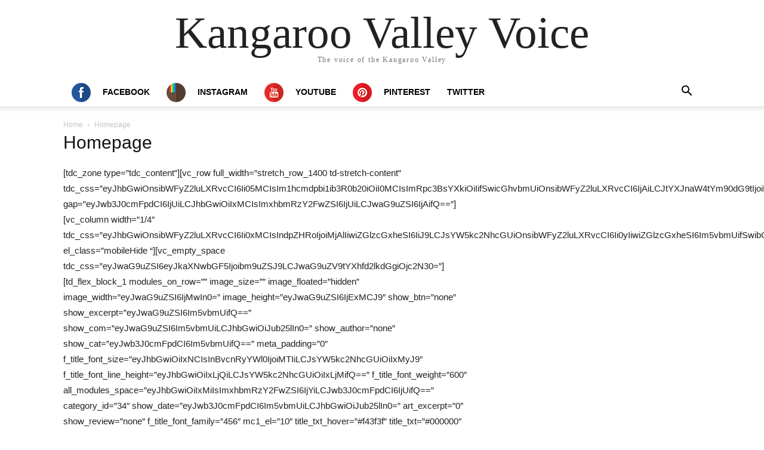

--- FILE ---
content_type: text/html; charset=UTF-8
request_url: https://kangaroovalley.nsw.au/valleyvoice/
body_size: 15423
content:
<!doctype html >
<html lang="en-AU">
<head>
    <meta charset="UTF-8" />
    <meta name="viewport" content="width=device-width, initial-scale=1.0">
    <link rel="pingback" href="https://kangaroovalley.nsw.au/valleyvoice/xmlrpc.php" />
    <title>Kangaroo Valley Voice &#8211; The voice of the Kangaroo Valley</title>
<meta name='robots' content='max-image-preview:large' />
<link rel='dns-prefetch' href='//use.fontawesome.com' />
<link rel="alternate" type="application/rss+xml" title="Kangaroo Valley Voice &raquo; Feed" href="https://kangaroovalley.nsw.au/valleyvoice/feed/" />
<link rel="alternate" type="application/rss+xml" title="Kangaroo Valley Voice &raquo; Comments Feed" href="https://kangaroovalley.nsw.au/valleyvoice/comments/feed/" />
<link rel="alternate" type="application/rss+xml" title="Kangaroo Valley Voice &raquo; Homepage Comments Feed" href="https://kangaroovalley.nsw.au/valleyvoice/homepage/feed/" />
<link rel="alternate" title="oEmbed (JSON)" type="application/json+oembed" href="https://kangaroovalley.nsw.au/valleyvoice/wp-json/oembed/1.0/embed?url=https%3A%2F%2Fkangaroovalley.nsw.au%2Fvalleyvoice%2F" />
<link rel="alternate" title="oEmbed (XML)" type="text/xml+oembed" href="https://kangaroovalley.nsw.au/valleyvoice/wp-json/oembed/1.0/embed?url=https%3A%2F%2Fkangaroovalley.nsw.au%2Fvalleyvoice%2F&#038;format=xml" />
<style id='wp-img-auto-sizes-contain-inline-css' type='text/css'>
img:is([sizes=auto i],[sizes^="auto," i]){contain-intrinsic-size:3000px 1500px}
/*# sourceURL=wp-img-auto-sizes-contain-inline-css */
</style>
<style id='wp-emoji-styles-inline-css' type='text/css'>

	img.wp-smiley, img.emoji {
		display: inline !important;
		border: none !important;
		box-shadow: none !important;
		height: 1em !important;
		width: 1em !important;
		margin: 0 0.07em !important;
		vertical-align: -0.1em !important;
		background: none !important;
		padding: 0 !important;
	}
/*# sourceURL=wp-emoji-styles-inline-css */
</style>
<link rel='stylesheet' id='wp-block-library-css' href='https://kangaroovalley.nsw.au/valleyvoice/wp-includes/css/dist/block-library/style.min.css?ver=6.9' type='text/css' media='all' />
<style id='wp-block-social-links-inline-css' type='text/css'>
.wp-block-social-links{background:none;box-sizing:border-box;margin-left:0;padding-left:0;padding-right:0;text-indent:0}.wp-block-social-links .wp-social-link a,.wp-block-social-links .wp-social-link a:hover{border-bottom:0;box-shadow:none;text-decoration:none}.wp-block-social-links .wp-social-link svg{height:1em;width:1em}.wp-block-social-links .wp-social-link span:not(.screen-reader-text){font-size:.65em;margin-left:.5em;margin-right:.5em}.wp-block-social-links.has-small-icon-size{font-size:16px}.wp-block-social-links,.wp-block-social-links.has-normal-icon-size{font-size:24px}.wp-block-social-links.has-large-icon-size{font-size:36px}.wp-block-social-links.has-huge-icon-size{font-size:48px}.wp-block-social-links.aligncenter{display:flex;justify-content:center}.wp-block-social-links.alignright{justify-content:flex-end}.wp-block-social-link{border-radius:9999px;display:block}@media not (prefers-reduced-motion){.wp-block-social-link{transition:transform .1s ease}}.wp-block-social-link{height:auto}.wp-block-social-link a{align-items:center;display:flex;line-height:0}.wp-block-social-link:hover{transform:scale(1.1)}.wp-block-social-links .wp-block-social-link.wp-social-link{display:inline-block;margin:0;padding:0}.wp-block-social-links .wp-block-social-link.wp-social-link .wp-block-social-link-anchor,.wp-block-social-links .wp-block-social-link.wp-social-link .wp-block-social-link-anchor svg,.wp-block-social-links .wp-block-social-link.wp-social-link .wp-block-social-link-anchor:active,.wp-block-social-links .wp-block-social-link.wp-social-link .wp-block-social-link-anchor:hover,.wp-block-social-links .wp-block-social-link.wp-social-link .wp-block-social-link-anchor:visited{color:currentColor;fill:currentColor}:where(.wp-block-social-links:not(.is-style-logos-only)) .wp-social-link{background-color:#f0f0f0;color:#444}:where(.wp-block-social-links:not(.is-style-logos-only)) .wp-social-link-amazon{background-color:#f90;color:#fff}:where(.wp-block-social-links:not(.is-style-logos-only)) .wp-social-link-bandcamp{background-color:#1ea0c3;color:#fff}:where(.wp-block-social-links:not(.is-style-logos-only)) .wp-social-link-behance{background-color:#0757fe;color:#fff}:where(.wp-block-social-links:not(.is-style-logos-only)) .wp-social-link-bluesky{background-color:#0a7aff;color:#fff}:where(.wp-block-social-links:not(.is-style-logos-only)) .wp-social-link-codepen{background-color:#1e1f26;color:#fff}:where(.wp-block-social-links:not(.is-style-logos-only)) .wp-social-link-deviantart{background-color:#02e49b;color:#fff}:where(.wp-block-social-links:not(.is-style-logos-only)) .wp-social-link-discord{background-color:#5865f2;color:#fff}:where(.wp-block-social-links:not(.is-style-logos-only)) .wp-social-link-dribbble{background-color:#e94c89;color:#fff}:where(.wp-block-social-links:not(.is-style-logos-only)) .wp-social-link-dropbox{background-color:#4280ff;color:#fff}:where(.wp-block-social-links:not(.is-style-logos-only)) .wp-social-link-etsy{background-color:#f45800;color:#fff}:where(.wp-block-social-links:not(.is-style-logos-only)) .wp-social-link-facebook{background-color:#0866ff;color:#fff}:where(.wp-block-social-links:not(.is-style-logos-only)) .wp-social-link-fivehundredpx{background-color:#000;color:#fff}:where(.wp-block-social-links:not(.is-style-logos-only)) .wp-social-link-flickr{background-color:#0461dd;color:#fff}:where(.wp-block-social-links:not(.is-style-logos-only)) .wp-social-link-foursquare{background-color:#e65678;color:#fff}:where(.wp-block-social-links:not(.is-style-logos-only)) .wp-social-link-github{background-color:#24292d;color:#fff}:where(.wp-block-social-links:not(.is-style-logos-only)) .wp-social-link-goodreads{background-color:#eceadd;color:#382110}:where(.wp-block-social-links:not(.is-style-logos-only)) .wp-social-link-google{background-color:#ea4434;color:#fff}:where(.wp-block-social-links:not(.is-style-logos-only)) .wp-social-link-gravatar{background-color:#1d4fc4;color:#fff}:where(.wp-block-social-links:not(.is-style-logos-only)) .wp-social-link-instagram{background-color:#f00075;color:#fff}:where(.wp-block-social-links:not(.is-style-logos-only)) .wp-social-link-lastfm{background-color:#e21b24;color:#fff}:where(.wp-block-social-links:not(.is-style-logos-only)) .wp-social-link-linkedin{background-color:#0d66c2;color:#fff}:where(.wp-block-social-links:not(.is-style-logos-only)) .wp-social-link-mastodon{background-color:#3288d4;color:#fff}:where(.wp-block-social-links:not(.is-style-logos-only)) .wp-social-link-medium{background-color:#000;color:#fff}:where(.wp-block-social-links:not(.is-style-logos-only)) .wp-social-link-meetup{background-color:#f6405f;color:#fff}:where(.wp-block-social-links:not(.is-style-logos-only)) .wp-social-link-patreon{background-color:#000;color:#fff}:where(.wp-block-social-links:not(.is-style-logos-only)) .wp-social-link-pinterest{background-color:#e60122;color:#fff}:where(.wp-block-social-links:not(.is-style-logos-only)) .wp-social-link-pocket{background-color:#ef4155;color:#fff}:where(.wp-block-social-links:not(.is-style-logos-only)) .wp-social-link-reddit{background-color:#ff4500;color:#fff}:where(.wp-block-social-links:not(.is-style-logos-only)) .wp-social-link-skype{background-color:#0478d7;color:#fff}:where(.wp-block-social-links:not(.is-style-logos-only)) .wp-social-link-snapchat{background-color:#fefc00;color:#fff;stroke:#000}:where(.wp-block-social-links:not(.is-style-logos-only)) .wp-social-link-soundcloud{background-color:#ff5600;color:#fff}:where(.wp-block-social-links:not(.is-style-logos-only)) .wp-social-link-spotify{background-color:#1bd760;color:#fff}:where(.wp-block-social-links:not(.is-style-logos-only)) .wp-social-link-telegram{background-color:#2aabee;color:#fff}:where(.wp-block-social-links:not(.is-style-logos-only)) .wp-social-link-threads{background-color:#000;color:#fff}:where(.wp-block-social-links:not(.is-style-logos-only)) .wp-social-link-tiktok{background-color:#000;color:#fff}:where(.wp-block-social-links:not(.is-style-logos-only)) .wp-social-link-tumblr{background-color:#011835;color:#fff}:where(.wp-block-social-links:not(.is-style-logos-only)) .wp-social-link-twitch{background-color:#6440a4;color:#fff}:where(.wp-block-social-links:not(.is-style-logos-only)) .wp-social-link-twitter{background-color:#1da1f2;color:#fff}:where(.wp-block-social-links:not(.is-style-logos-only)) .wp-social-link-vimeo{background-color:#1eb7ea;color:#fff}:where(.wp-block-social-links:not(.is-style-logos-only)) .wp-social-link-vk{background-color:#4680c2;color:#fff}:where(.wp-block-social-links:not(.is-style-logos-only)) .wp-social-link-wordpress{background-color:#3499cd;color:#fff}:where(.wp-block-social-links:not(.is-style-logos-only)) .wp-social-link-whatsapp{background-color:#25d366;color:#fff}:where(.wp-block-social-links:not(.is-style-logos-only)) .wp-social-link-x{background-color:#000;color:#fff}:where(.wp-block-social-links:not(.is-style-logos-only)) .wp-social-link-yelp{background-color:#d32422;color:#fff}:where(.wp-block-social-links:not(.is-style-logos-only)) .wp-social-link-youtube{background-color:red;color:#fff}:where(.wp-block-social-links.is-style-logos-only) .wp-social-link{background:none}:where(.wp-block-social-links.is-style-logos-only) .wp-social-link svg{height:1.25em;width:1.25em}:where(.wp-block-social-links.is-style-logos-only) .wp-social-link-amazon{color:#f90}:where(.wp-block-social-links.is-style-logos-only) .wp-social-link-bandcamp{color:#1ea0c3}:where(.wp-block-social-links.is-style-logos-only) .wp-social-link-behance{color:#0757fe}:where(.wp-block-social-links.is-style-logos-only) .wp-social-link-bluesky{color:#0a7aff}:where(.wp-block-social-links.is-style-logos-only) .wp-social-link-codepen{color:#1e1f26}:where(.wp-block-social-links.is-style-logos-only) .wp-social-link-deviantart{color:#02e49b}:where(.wp-block-social-links.is-style-logos-only) .wp-social-link-discord{color:#5865f2}:where(.wp-block-social-links.is-style-logos-only) .wp-social-link-dribbble{color:#e94c89}:where(.wp-block-social-links.is-style-logos-only) .wp-social-link-dropbox{color:#4280ff}:where(.wp-block-social-links.is-style-logos-only) .wp-social-link-etsy{color:#f45800}:where(.wp-block-social-links.is-style-logos-only) .wp-social-link-facebook{color:#0866ff}:where(.wp-block-social-links.is-style-logos-only) .wp-social-link-fivehundredpx{color:#000}:where(.wp-block-social-links.is-style-logos-only) .wp-social-link-flickr{color:#0461dd}:where(.wp-block-social-links.is-style-logos-only) .wp-social-link-foursquare{color:#e65678}:where(.wp-block-social-links.is-style-logos-only) .wp-social-link-github{color:#24292d}:where(.wp-block-social-links.is-style-logos-only) .wp-social-link-goodreads{color:#382110}:where(.wp-block-social-links.is-style-logos-only) .wp-social-link-google{color:#ea4434}:where(.wp-block-social-links.is-style-logos-only) .wp-social-link-gravatar{color:#1d4fc4}:where(.wp-block-social-links.is-style-logos-only) .wp-social-link-instagram{color:#f00075}:where(.wp-block-social-links.is-style-logos-only) .wp-social-link-lastfm{color:#e21b24}:where(.wp-block-social-links.is-style-logos-only) .wp-social-link-linkedin{color:#0d66c2}:where(.wp-block-social-links.is-style-logos-only) .wp-social-link-mastodon{color:#3288d4}:where(.wp-block-social-links.is-style-logos-only) .wp-social-link-medium{color:#000}:where(.wp-block-social-links.is-style-logos-only) .wp-social-link-meetup{color:#f6405f}:where(.wp-block-social-links.is-style-logos-only) .wp-social-link-patreon{color:#000}:where(.wp-block-social-links.is-style-logos-only) .wp-social-link-pinterest{color:#e60122}:where(.wp-block-social-links.is-style-logos-only) .wp-social-link-pocket{color:#ef4155}:where(.wp-block-social-links.is-style-logos-only) .wp-social-link-reddit{color:#ff4500}:where(.wp-block-social-links.is-style-logos-only) .wp-social-link-skype{color:#0478d7}:where(.wp-block-social-links.is-style-logos-only) .wp-social-link-snapchat{color:#fff;stroke:#000}:where(.wp-block-social-links.is-style-logos-only) .wp-social-link-soundcloud{color:#ff5600}:where(.wp-block-social-links.is-style-logos-only) .wp-social-link-spotify{color:#1bd760}:where(.wp-block-social-links.is-style-logos-only) .wp-social-link-telegram{color:#2aabee}:where(.wp-block-social-links.is-style-logos-only) .wp-social-link-threads{color:#000}:where(.wp-block-social-links.is-style-logos-only) .wp-social-link-tiktok{color:#000}:where(.wp-block-social-links.is-style-logos-only) .wp-social-link-tumblr{color:#011835}:where(.wp-block-social-links.is-style-logos-only) .wp-social-link-twitch{color:#6440a4}:where(.wp-block-social-links.is-style-logos-only) .wp-social-link-twitter{color:#1da1f2}:where(.wp-block-social-links.is-style-logos-only) .wp-social-link-vimeo{color:#1eb7ea}:where(.wp-block-social-links.is-style-logos-only) .wp-social-link-vk{color:#4680c2}:where(.wp-block-social-links.is-style-logos-only) .wp-social-link-whatsapp{color:#25d366}:where(.wp-block-social-links.is-style-logos-only) .wp-social-link-wordpress{color:#3499cd}:where(.wp-block-social-links.is-style-logos-only) .wp-social-link-x{color:#000}:where(.wp-block-social-links.is-style-logos-only) .wp-social-link-yelp{color:#d32422}:where(.wp-block-social-links.is-style-logos-only) .wp-social-link-youtube{color:red}.wp-block-social-links.is-style-pill-shape .wp-social-link{width:auto}:root :where(.wp-block-social-links .wp-social-link a){padding:.25em}:root :where(.wp-block-social-links.is-style-logos-only .wp-social-link a){padding:0}:root :where(.wp-block-social-links.is-style-pill-shape .wp-social-link a){padding-left:.6666666667em;padding-right:.6666666667em}.wp-block-social-links:not(.has-icon-color):not(.has-icon-background-color) .wp-social-link-snapchat .wp-block-social-link-label{color:#000}
/*# sourceURL=https://kangaroovalley.nsw.au/valleyvoice/wp-includes/blocks/social-links/style.min.css */
</style>
<style id='global-styles-inline-css' type='text/css'>
:root{--wp--preset--aspect-ratio--square: 1;--wp--preset--aspect-ratio--4-3: 4/3;--wp--preset--aspect-ratio--3-4: 3/4;--wp--preset--aspect-ratio--3-2: 3/2;--wp--preset--aspect-ratio--2-3: 2/3;--wp--preset--aspect-ratio--16-9: 16/9;--wp--preset--aspect-ratio--9-16: 9/16;--wp--preset--color--black: #000000;--wp--preset--color--cyan-bluish-gray: #abb8c3;--wp--preset--color--white: #ffffff;--wp--preset--color--pale-pink: #f78da7;--wp--preset--color--vivid-red: #cf2e2e;--wp--preset--color--luminous-vivid-orange: #ff6900;--wp--preset--color--luminous-vivid-amber: #fcb900;--wp--preset--color--light-green-cyan: #7bdcb5;--wp--preset--color--vivid-green-cyan: #00d084;--wp--preset--color--pale-cyan-blue: #8ed1fc;--wp--preset--color--vivid-cyan-blue: #0693e3;--wp--preset--color--vivid-purple: #9b51e0;--wp--preset--gradient--vivid-cyan-blue-to-vivid-purple: linear-gradient(135deg,rgb(6,147,227) 0%,rgb(155,81,224) 100%);--wp--preset--gradient--light-green-cyan-to-vivid-green-cyan: linear-gradient(135deg,rgb(122,220,180) 0%,rgb(0,208,130) 100%);--wp--preset--gradient--luminous-vivid-amber-to-luminous-vivid-orange: linear-gradient(135deg,rgb(252,185,0) 0%,rgb(255,105,0) 100%);--wp--preset--gradient--luminous-vivid-orange-to-vivid-red: linear-gradient(135deg,rgb(255,105,0) 0%,rgb(207,46,46) 100%);--wp--preset--gradient--very-light-gray-to-cyan-bluish-gray: linear-gradient(135deg,rgb(238,238,238) 0%,rgb(169,184,195) 100%);--wp--preset--gradient--cool-to-warm-spectrum: linear-gradient(135deg,rgb(74,234,220) 0%,rgb(151,120,209) 20%,rgb(207,42,186) 40%,rgb(238,44,130) 60%,rgb(251,105,98) 80%,rgb(254,248,76) 100%);--wp--preset--gradient--blush-light-purple: linear-gradient(135deg,rgb(255,206,236) 0%,rgb(152,150,240) 100%);--wp--preset--gradient--blush-bordeaux: linear-gradient(135deg,rgb(254,205,165) 0%,rgb(254,45,45) 50%,rgb(107,0,62) 100%);--wp--preset--gradient--luminous-dusk: linear-gradient(135deg,rgb(255,203,112) 0%,rgb(199,81,192) 50%,rgb(65,88,208) 100%);--wp--preset--gradient--pale-ocean: linear-gradient(135deg,rgb(255,245,203) 0%,rgb(182,227,212) 50%,rgb(51,167,181) 100%);--wp--preset--gradient--electric-grass: linear-gradient(135deg,rgb(202,248,128) 0%,rgb(113,206,126) 100%);--wp--preset--gradient--midnight: linear-gradient(135deg,rgb(2,3,129) 0%,rgb(40,116,252) 100%);--wp--preset--font-size--small: 13px;--wp--preset--font-size--medium: 20px;--wp--preset--font-size--large: 36px;--wp--preset--font-size--x-large: 42px;--wp--preset--spacing--20: 0.44rem;--wp--preset--spacing--30: 0.67rem;--wp--preset--spacing--40: 1rem;--wp--preset--spacing--50: 1.5rem;--wp--preset--spacing--60: 2.25rem;--wp--preset--spacing--70: 3.38rem;--wp--preset--spacing--80: 5.06rem;--wp--preset--shadow--natural: 6px 6px 9px rgba(0, 0, 0, 0.2);--wp--preset--shadow--deep: 12px 12px 50px rgba(0, 0, 0, 0.4);--wp--preset--shadow--sharp: 6px 6px 0px rgba(0, 0, 0, 0.2);--wp--preset--shadow--outlined: 6px 6px 0px -3px rgb(255, 255, 255), 6px 6px rgb(0, 0, 0);--wp--preset--shadow--crisp: 6px 6px 0px rgb(0, 0, 0);}:where(.is-layout-flex){gap: 0.5em;}:where(.is-layout-grid){gap: 0.5em;}body .is-layout-flex{display: flex;}.is-layout-flex{flex-wrap: wrap;align-items: center;}.is-layout-flex > :is(*, div){margin: 0;}body .is-layout-grid{display: grid;}.is-layout-grid > :is(*, div){margin: 0;}:where(.wp-block-columns.is-layout-flex){gap: 2em;}:where(.wp-block-columns.is-layout-grid){gap: 2em;}:where(.wp-block-post-template.is-layout-flex){gap: 1.25em;}:where(.wp-block-post-template.is-layout-grid){gap: 1.25em;}.has-black-color{color: var(--wp--preset--color--black) !important;}.has-cyan-bluish-gray-color{color: var(--wp--preset--color--cyan-bluish-gray) !important;}.has-white-color{color: var(--wp--preset--color--white) !important;}.has-pale-pink-color{color: var(--wp--preset--color--pale-pink) !important;}.has-vivid-red-color{color: var(--wp--preset--color--vivid-red) !important;}.has-luminous-vivid-orange-color{color: var(--wp--preset--color--luminous-vivid-orange) !important;}.has-luminous-vivid-amber-color{color: var(--wp--preset--color--luminous-vivid-amber) !important;}.has-light-green-cyan-color{color: var(--wp--preset--color--light-green-cyan) !important;}.has-vivid-green-cyan-color{color: var(--wp--preset--color--vivid-green-cyan) !important;}.has-pale-cyan-blue-color{color: var(--wp--preset--color--pale-cyan-blue) !important;}.has-vivid-cyan-blue-color{color: var(--wp--preset--color--vivid-cyan-blue) !important;}.has-vivid-purple-color{color: var(--wp--preset--color--vivid-purple) !important;}.has-black-background-color{background-color: var(--wp--preset--color--black) !important;}.has-cyan-bluish-gray-background-color{background-color: var(--wp--preset--color--cyan-bluish-gray) !important;}.has-white-background-color{background-color: var(--wp--preset--color--white) !important;}.has-pale-pink-background-color{background-color: var(--wp--preset--color--pale-pink) !important;}.has-vivid-red-background-color{background-color: var(--wp--preset--color--vivid-red) !important;}.has-luminous-vivid-orange-background-color{background-color: var(--wp--preset--color--luminous-vivid-orange) !important;}.has-luminous-vivid-amber-background-color{background-color: var(--wp--preset--color--luminous-vivid-amber) !important;}.has-light-green-cyan-background-color{background-color: var(--wp--preset--color--light-green-cyan) !important;}.has-vivid-green-cyan-background-color{background-color: var(--wp--preset--color--vivid-green-cyan) !important;}.has-pale-cyan-blue-background-color{background-color: var(--wp--preset--color--pale-cyan-blue) !important;}.has-vivid-cyan-blue-background-color{background-color: var(--wp--preset--color--vivid-cyan-blue) !important;}.has-vivid-purple-background-color{background-color: var(--wp--preset--color--vivid-purple) !important;}.has-black-border-color{border-color: var(--wp--preset--color--black) !important;}.has-cyan-bluish-gray-border-color{border-color: var(--wp--preset--color--cyan-bluish-gray) !important;}.has-white-border-color{border-color: var(--wp--preset--color--white) !important;}.has-pale-pink-border-color{border-color: var(--wp--preset--color--pale-pink) !important;}.has-vivid-red-border-color{border-color: var(--wp--preset--color--vivid-red) !important;}.has-luminous-vivid-orange-border-color{border-color: var(--wp--preset--color--luminous-vivid-orange) !important;}.has-luminous-vivid-amber-border-color{border-color: var(--wp--preset--color--luminous-vivid-amber) !important;}.has-light-green-cyan-border-color{border-color: var(--wp--preset--color--light-green-cyan) !important;}.has-vivid-green-cyan-border-color{border-color: var(--wp--preset--color--vivid-green-cyan) !important;}.has-pale-cyan-blue-border-color{border-color: var(--wp--preset--color--pale-cyan-blue) !important;}.has-vivid-cyan-blue-border-color{border-color: var(--wp--preset--color--vivid-cyan-blue) !important;}.has-vivid-purple-border-color{border-color: var(--wp--preset--color--vivid-purple) !important;}.has-vivid-cyan-blue-to-vivid-purple-gradient-background{background: var(--wp--preset--gradient--vivid-cyan-blue-to-vivid-purple) !important;}.has-light-green-cyan-to-vivid-green-cyan-gradient-background{background: var(--wp--preset--gradient--light-green-cyan-to-vivid-green-cyan) !important;}.has-luminous-vivid-amber-to-luminous-vivid-orange-gradient-background{background: var(--wp--preset--gradient--luminous-vivid-amber-to-luminous-vivid-orange) !important;}.has-luminous-vivid-orange-to-vivid-red-gradient-background{background: var(--wp--preset--gradient--luminous-vivid-orange-to-vivid-red) !important;}.has-very-light-gray-to-cyan-bluish-gray-gradient-background{background: var(--wp--preset--gradient--very-light-gray-to-cyan-bluish-gray) !important;}.has-cool-to-warm-spectrum-gradient-background{background: var(--wp--preset--gradient--cool-to-warm-spectrum) !important;}.has-blush-light-purple-gradient-background{background: var(--wp--preset--gradient--blush-light-purple) !important;}.has-blush-bordeaux-gradient-background{background: var(--wp--preset--gradient--blush-bordeaux) !important;}.has-luminous-dusk-gradient-background{background: var(--wp--preset--gradient--luminous-dusk) !important;}.has-pale-ocean-gradient-background{background: var(--wp--preset--gradient--pale-ocean) !important;}.has-electric-grass-gradient-background{background: var(--wp--preset--gradient--electric-grass) !important;}.has-midnight-gradient-background{background: var(--wp--preset--gradient--midnight) !important;}.has-small-font-size{font-size: var(--wp--preset--font-size--small) !important;}.has-medium-font-size{font-size: var(--wp--preset--font-size--medium) !important;}.has-large-font-size{font-size: var(--wp--preset--font-size--large) !important;}.has-x-large-font-size{font-size: var(--wp--preset--font-size--x-large) !important;}
/*# sourceURL=global-styles-inline-css */
</style>

<style id='classic-theme-styles-inline-css' type='text/css'>
/*! This file is auto-generated */
.wp-block-button__link{color:#fff;background-color:#32373c;border-radius:9999px;box-shadow:none;text-decoration:none;padding:calc(.667em + 2px) calc(1.333em + 2px);font-size:1.125em}.wp-block-file__button{background:#32373c;color:#fff;text-decoration:none}
/*# sourceURL=/wp-includes/css/classic-themes.min.css */
</style>
<style id='font-awesome-svg-styles-default-inline-css' type='text/css'>
.svg-inline--fa {
  display: inline-block;
  height: 1em;
  overflow: visible;
  vertical-align: -.125em;
}
/*# sourceURL=font-awesome-svg-styles-default-inline-css */
</style>
<link rel='stylesheet' id='font-awesome-svg-styles-css' href='https://kangaroovalley.nsw.au/valleyvoice/wp-content/uploads/font-awesome/v6.4.0/css/svg-with-js.css' type='text/css' media='all' />
<style id='font-awesome-svg-styles-inline-css' type='text/css'>
   .wp-block-font-awesome-icon svg::before,
   .wp-rich-text-font-awesome-icon svg::before {content: unset;}
/*# sourceURL=font-awesome-svg-styles-inline-css */
</style>
<link rel='stylesheet' id='menu-image-css' href='https://kangaroovalley.nsw.au/valleyvoice/wp-content/plugins/menu-image/includes/css/menu-image.css?ver=3.13' type='text/css' media='all' />
<link rel='stylesheet' id='dashicons-css' href='https://kangaroovalley.nsw.au/valleyvoice/wp-includes/css/dashicons.min.css?ver=6.9' type='text/css' media='all' />
<link crossorigin="anonymous" rel='stylesheet' id='font-awesome-official-css' href='https://use.fontawesome.com/releases/v6.4.0/css/all.css' type='text/css' media='all' integrity="sha384-iw3OoTErCYJJB9mCa8LNS2hbsQ7M3C0EpIsO/H5+EGAkPGc6rk+V8i04oW/K5xq0" crossorigin="anonymous" />
<link rel='stylesheet' id='td-theme-css' href='https://kangaroovalley.nsw.au/valleyvoice/wp-content/themes/Newspaper/style.css?ver=12.3' type='text/css' media='all' />
<link crossorigin="anonymous" rel='stylesheet' id='font-awesome-official-v4shim-css' href='https://use.fontawesome.com/releases/v6.4.0/css/v4-shims.css' type='text/css' media='all' integrity="sha384-TjXU13dTMPo+5ZlOUI1IGXvpmajjoetPqbUJqTx+uZ1bGwylKHNEItuVe/mg/H6l" crossorigin="anonymous" />
<script type="text/javascript" src="https://kangaroovalley.nsw.au/valleyvoice/wp-includes/js/jquery/jquery.min.js?ver=3.7.1" id="jquery-core-js"></script>
<script type="text/javascript" src="https://kangaroovalley.nsw.au/valleyvoice/wp-includes/js/jquery/jquery-migrate.min.js?ver=3.4.1" id="jquery-migrate-js"></script>
<link rel="https://api.w.org/" href="https://kangaroovalley.nsw.au/valleyvoice/wp-json/" /><link rel="alternate" title="JSON" type="application/json" href="https://kangaroovalley.nsw.au/valleyvoice/wp-json/wp/v2/pages/29" /><link rel="EditURI" type="application/rsd+xml" title="RSD" href="https://kangaroovalley.nsw.au/valleyvoice/xmlrpc.php?rsd" />
<meta name="generator" content="WordPress 6.9" />
<link rel="canonical" href="https://kangaroovalley.nsw.au/valleyvoice/" />
<link rel='shortlink' href='https://kangaroovalley.nsw.au/valleyvoice/' />
<!-- There is no amphtml version available for this URL. --></head>

<body class="home wp-singular page-template-default page page-id-29 wp-theme-Newspaper tagdiv-small-theme" itemscope="itemscope" itemtype="https://schema.org/WebPage">


    <!-- Mobile Search -->
    <div class="td-search-background" style="visibility:hidden"></div>
    <div class="td-search-wrap-mob" style="visibility:hidden">
        <div class="td-drop-down-search" aria-labelledby="td-header-search-button">
            <form method="get" class="td-search-form" action="https://kangaroovalley.nsw.au/valleyvoice/">
                <div class="td-search-close">
                    <a href="#"><i class="td-icon-close-mobile"></i></a>
                </div>
                <div role="search" class="td-search-input">
                    <span>Search</span>
                    <label for="td-header-search-mob">
                        <input id="td-header-search-mob" type="text" value="" name="s" autocomplete="off" />
                    </label>
                </div>
            </form>
            <div id="td-aj-search-mob"></div>
        </div>
    </div>

    <!-- Mobile Menu -->
    <div class="td-menu-background" style="visibility:hidden"></div>
    <div id="td-mobile-nav" style="visibility:hidden">
        <div class="td-mobile-container">
            <!-- mobile menu top section -->
            <div class="td-menu-socials-wrap">
                <!-- close button -->
                <div class="td-mobile-close">
                    <a href="#"><i class="td-icon-close-mobile"></i></a>
                </div>
            </div>

            <!-- menu section -->
            <div class="td-mobile-content">
                <div class="menu-social-media-container"><ul id="menu-social-media" class="td-mobile-main-menu"><li id="menu-item-2345" class="menu-item menu-item-type-custom menu-item-object-custom menu-item-2345"><a href="https://www.facebook.com/kangaroovalleyvoice" class="menu-image-title-after menu-image-not-hovered"><img width="32" height="32" src="https://kangaroovalley.nsw.au/valleyvoice/wp-content/uploads/2023/05/facebook.png" class="menu-image menu-image-title-after" alt="" decoding="async" /><span class="menu-image-title-after menu-image-title">Facebook</span><i class="td-icon-menu-right td-element-after"></i></a></li>
<li id="menu-item-2354" class="menu-item menu-item-type-custom menu-item-object-custom menu-item-2354"><a href="https://www.instagram.com/" class="menu-image-title-after menu-image-not-hovered"><img width="32" height="32" src="https://kangaroovalley.nsw.au/valleyvoice/wp-content/uploads/2023/05/insta.png" class="menu-image menu-image-title-after" alt="" decoding="async" /><span class="menu-image-title-after menu-image-title">Instagram</span><i class="td-icon-menu-right td-element-after"></i></a></li>
<li id="menu-item-2355" class="menu-item menu-item-type-custom menu-item-object-custom menu-item-2355"><a href="https://www.youtube.com/" class="menu-image-title-after menu-image-not-hovered"><img width="32" height="32" src="https://kangaroovalley.nsw.au/valleyvoice/wp-content/uploads/2023/05/utube.png" class="menu-image menu-image-title-after" alt="" decoding="async" /><span class="menu-image-title-after menu-image-title">Youtube</span><i class="td-icon-menu-right td-element-after"></i></a></li>
<li id="menu-item-2356" class="menu-item menu-item-type-custom menu-item-object-custom menu-item-2356"><a href="https://www.pinterest.com.au/" class="menu-image-title-after menu-image-not-hovered"><img width="32" height="32" src="https://kangaroovalley.nsw.au/valleyvoice/wp-content/uploads/2023/05/pinterest.png" class="menu-image menu-image-title-after" alt="" decoding="async" /><span class="menu-image-title-after menu-image-title">Pinterest</span><i class="td-icon-menu-right td-element-after"></i></a></li>
<li id="menu-item-2479" class="menu-item menu-item-type-custom menu-item-object-custom menu-item-2479"><a href="https://twitter.com/">Twitter<i class="td-icon-menu-right td-element-after"></i></a></li>
</ul></div>            </div>
        </div>
    </div>

    <div id="td-outer-wrap" class="td-theme-wrap">
        <div class="td-header-wrap td-header-style-1">
            <div class="td-banner-wrap-full td-logo-wrap-full td-container-wrap">
                <div class="td-header-sp-logo">
                    
                    <div class="td-logo-text-wrap">
                        <div class="td-logo-text-container">
                                                        <a class="td-logo-wrap" href="https://kangaroovalley.nsw.au/valleyvoice/">
                                <span class="td-logo-text">Kangaroo Valley Voice</span>
                            </a>
                                                        <span class="td-tagline-text">The voice of the Kangaroo Valley</span>
                        </div>
                    </div>
                </div>
            </div>

            <div class="td-header-menu-wrap-full td-container-wrap">
                <div class="td-header-menu-wrap td-header-gradient">
                    <div class="td-container td-header-row td-header-main-menu">
                        <div id="td-header-menu" role="navigation">
                            <div id="td-top-mobile-toggle"><a href="#"><i class="td-icon-font td-icon-mobile"></i></a></div>

                            <div class="menu-social-media-container"><ul id="menu-social-media-1" class="sf-menu tagdiv-small-theme-menu"><li class="menu-item menu-item-type-custom menu-item-object-custom menu-item-2345"><a href="https://www.facebook.com/kangaroovalleyvoice" class="menu-image-title-after menu-image-not-hovered"><img width="32" height="32" src="https://kangaroovalley.nsw.au/valleyvoice/wp-content/uploads/2023/05/facebook.png" class="menu-image menu-image-title-after" alt="" decoding="async" /><span class="menu-image-title-after menu-image-title">Facebook</span></a></li>
<li class="menu-item menu-item-type-custom menu-item-object-custom menu-item-2354"><a href="https://www.instagram.com/" class="menu-image-title-after menu-image-not-hovered"><img width="32" height="32" src="https://kangaroovalley.nsw.au/valleyvoice/wp-content/uploads/2023/05/insta.png" class="menu-image menu-image-title-after" alt="" decoding="async" /><span class="menu-image-title-after menu-image-title">Instagram</span></a></li>
<li class="menu-item menu-item-type-custom menu-item-object-custom menu-item-2355"><a href="https://www.youtube.com/" class="menu-image-title-after menu-image-not-hovered"><img width="32" height="32" src="https://kangaroovalley.nsw.au/valleyvoice/wp-content/uploads/2023/05/utube.png" class="menu-image menu-image-title-after" alt="" decoding="async" /><span class="menu-image-title-after menu-image-title">Youtube</span></a></li>
<li class="menu-item menu-item-type-custom menu-item-object-custom menu-item-2356"><a href="https://www.pinterest.com.au/" class="menu-image-title-after menu-image-not-hovered"><img width="32" height="32" src="https://kangaroovalley.nsw.au/valleyvoice/wp-content/uploads/2023/05/pinterest.png" class="menu-image menu-image-title-after" alt="" decoding="async" /><span class="menu-image-title-after menu-image-title">Pinterest</span></a></li>
<li class="menu-item menu-item-type-custom menu-item-object-custom menu-item-2479"><a href="https://twitter.com/">Twitter</a></li>
</ul></div>                        </div>

                        <div class="header-search-wrap">
                            <div class="td-search-btns-wrap">
                                <a id="td-header-search-button" href="#" role="button"><i class="td-icon-search"></i></a>
                                <a id="td-header-search-button-mob" href="#" role="button"><i class="td-icon-search"></i></a>
                            </div>

                            <div class="td-drop-down-search" aria-labelledby="td-header-search-button">
                                <form method="get" class="td-search-form" action="https://kangaroovalley.nsw.au/valleyvoice/">
                                    <div role="search" class="td-head-form-search-wrap">
                                        <input id="td-header-search" type="text" value="" name="s" autocomplete="off" />
                                        <input class="wpb_button wpb_btn-inverse btn" type="submit" id="td-header-search-top" value="Search" />
                                    </div>
                                </form>
                            </div>
                        </div>
                    </div>
                </div>
            </div>
        </div>

    <div class="td-main-content-wrap td-container-wrap">
        <div class="td-container">
            <div class="td-crumb-container">
                <div class="entry-crumbs"><span><a title="" class="entry-crumb" href="https://kangaroovalley.nsw.au/valleyvoice/">Home</a></span> <i class="td-icon-right td-bread-sep td-bred-no-url-last"></i> <span class="td-bred-no-url-last">Homepage</span></div>            </div>

            <div class="td-pb-row">
                <div class="td-pb-span8 td-main-content">
                    <div class="td-ss-main-content">
                                                            <div class="td-page-header">
                                        <h1 class="entry-title td-page-title">
                                            <span>Homepage</span>
                                        </h1>
                                    </div>
                                    <div class="td-page-content tagdiv-type">
                                        <p>[tdc_zone type=&#8221;tdc_content&#8221;][vc_row full_width=&#8221;stretch_row_1400 td-stretch-content&#8221; tdc_css=&#8221;[base64]&#8243; gap=&#8221;eyJwb3J0cmFpdCI6IjUiLCJhbGwiOiIxMCIsImxhbmRzY2FwZSI6IjUiLCJwaG9uZSI6IjAifQ==&#8221;][vc_column width=&#8221;1/4&#8243; tdc_css=&#8221;[base64]&#8221; el_class=&#8221;mobileHide &#8220;][vc_empty_space tdc_css=&#8221;eyJwaG9uZSI6eyJkaXNwbGF5Ijoibm9uZSJ9LCJwaG9uZV9tYXhfd2lkdGgiOjc2N30=&#8221;][td_flex_block_1 modules_on_row=&#8221;&#8221; image_size=&#8221;&#8221; image_floated=&#8221;hidden&#8221; image_width=&#8221;eyJwaG9uZSI6IjMwIn0=&#8221; image_height=&#8221;eyJwaG9uZSI6IjExMCJ9&#8243; show_btn=&#8221;none&#8221; show_excerpt=&#8221;eyJwaG9uZSI6Im5vbmUifQ==&#8221; show_com=&#8221;eyJwaG9uZSI6Im5vbmUiLCJhbGwiOiJub25lIn0=&#8221; show_author=&#8221;none&#8221; show_cat=&#8221;eyJwb3J0cmFpdCI6Im5vbmUifQ==&#8221; meta_padding=&#8221;0&#8243; f_title_font_size=&#8221;eyJhbGwiOiIxNCIsInBvcnRyYWl0IjoiMTIiLCJsYW5kc2NhcGUiOiIxMyJ9&#8243; f_title_font_line_height=&#8221;eyJhbGwiOiIxLjQiLCJsYW5kc2NhcGUiOiIxLjMifQ==&#8221; f_title_font_weight=&#8221;600&#8243; all_modules_space=&#8221;eyJhbGwiOiIxMiIsImxhbmRzY2FwZSI6IjYiLCJwb3J0cmFpdCI6IjUifQ==&#8221; category_id=&#8221;34&#8243; show_date=&#8221;eyJwb3J0cmFpdCI6Im5vbmUiLCJhbGwiOiJub25lIn0=&#8221; art_excerpt=&#8221;0&#8243; show_review=&#8221;none&#8221; f_title_font_family=&#8221;456&#8243; mc1_el=&#8221;10&#8243; title_txt_hover=&#8221;#f43f3f&#8221; title_txt=&#8221;#000000&#8243; art_title=&#8221;eyJhbGwiOiIwIDAgMTBweCIsInBvcnRyYWl0IjoiMCIsImxhbmRzY2FwZSI6IjAgMCA2cHgifQ==&#8221; modules_border_size=&#8221;0 0 1px 0&#8243; m_padding=&#8221;eyJhbGwiOiIwIDAgMTVweCIsImxhbmRzY2FwZSI6IjAgMCAxMHB4IiwicG9ydHJhaXQiOiIwIDAgOHB4In0=&#8221; modules_gap=&#8221;0&#8243; f_meta_font_size=&#8221;eyJhbGwiOiIxMiIsInBvcnRyYWl0IjoiMTAiLCJsYW5kc2NhcGUiOiIxMSJ9&#8243; f_meta_font_line_height=&#8221;1&#8243; f_meta_font_weight=&#8221;500&#8243; f_meta_font_family=&#8221;653&#8243; modules_cat_border=&#8221;0&#8243; modules_category_padding=&#8221;eyJhbGwiOiIycHggMCIsInBvcnRyYWl0IjoiMCJ9&#8243; f_cat_font_family=&#8221;653&#8243; f_cat_font_transform=&#8221;uppercase&#8221; f_cat_font_size=&#8221;eyJhbGwiOiIxMiIsImxhbmRzY2FwZSI6IjExIn0=&#8221; f_cat_font_weight=&#8221;600&#8243; f_cat_font_line_height=&#8221;1&#8243; f_meta_font_spacing=&#8221;-0.5&#8243; f_cat_font_spacing=&#8221;-0.5&#8243; cat_bg=&#8221;rgba(255,255,255,0)&#8221; cat_bg_hover=&#8221;rgba(255,255,255,0)&#8221; cat_txt=&#8221;#ec3535&#8243; cat_txt_hover=&#8221;#000000&#8243; modules_category_margin=&#8221;eyJhbGwiOiIwIDVweCAwIDAiLCJwb3J0cmFpdCI6IjAifQ==&#8221; ajax_pagination=&#8221;next_prev&#8221; pag_border_width=&#8221;0&#8243; pag_space=&#8221;eyJhbGwiOiIxNSIsImxhbmRzY2FwZSI6IjEwIiwicG9ydHJhaXQiOiI1In0=&#8221; prev_tdicon=&#8221;tdc-font-tdmp tdc-font-tdmp-arrow-left&#8221; next_tdicon=&#8221;tdc-font-tdmp tdc-font-tdmp-arrow-right&#8221; pag_icons_size=&#8221;eyJhbGwiOiIyMiIsImxhbmRzY2FwZSI6IjIwIiwicG9ydHJhaXQiOiIxOCJ9&#8243; pag_text=&#8221;#000000&#8243; pag_h_text=&#8221;#ec3535&#8243; pag_bg=&#8221;rgba(255,255,255,0)&#8221; pag_h_bg=&#8221;rgba(255,255,255,0)&#8221; f_excl_font_family=&#8221;653&#8243; f_excl_font_transform=&#8221;uppercase&#8221; f_excl_font_size=&#8221;eyJhbGwiOiIxMiIsImxhbmRzY2FwZSI6IjExIiwicG9ydHJhaXQiOiIxMSIsInBob25lIjoiMTEifQ==&#8221; f_excl_font_weight=&#8221;500&#8243; f_excl_font_line_height=&#8221;1&#8243; f_excl_font_spacing=&#8221;-0.5&#8243; excl_padd=&#8221;3px 5px&#8221; excl_color=&#8221;#ffffff&#8221; excl_color_h=&#8221;#ffffff&#8221; excl_bg=&#8221;#ec3535&#8243; excl_bg_h=&#8221;#ec3535&#8243; excl_radius=&#8221;2&#8243; excl_margin=&#8221;-4px 5px 0 0&#8243; excl_show=&#8221;&#8221; offset=&#8221;4&#8243; date_txt=&#8221;#000000&#8243; sort=&#8221;&#8221; block_template_id=&#8221;&#8221; video_popup=&#8221;&#8221; autoplay_vid=&#8221;&#8221; limit=&#8221;4&#8243; el_class=&#8221;mobileHide &#8221; custom_title=&#8221;Community News&#8221; tdc_css=&#8221;eyJwaG9uZSI6eyJkaXNwbGF5Ijoibm9uZSJ9LCJwaG9uZV9tYXhfd2lkdGgiOjc2N30=&#8221;][/vc_column][vc_column width=&#8221;1/4&#8243; tdc_css=&#8221;[base64]&#8221;][td_flex_block_2 modules_on_row=&#8221;&#8221; limit=&#8221;1&#8243; modules_category=&#8221;above&#8221; show_btn=&#8221;none&#8221; show_excerpt=&#8221;&#8221; ajax_pagination=&#8221;&#8221; td_ajax_preloading=&#8221;&#8221; sort=&#8221;modified_date&#8221; category_id=&#8221;&#8221; f_title_font_size=&#8221;eyJhbGwiOiI0MCIsInBvcnRyYWl0IjoiMjAiLCJsYW5kc2NhcGUiOiIzMCIsInBob25lIjoiMzAifQ==&#8221; f_title_font_line_height=&#8221;eyJhbGwiOiIxIiwicG9ydHJhaXQiOiIxLjEifQ==&#8221; show_cat=&#8221;&#8221; meta_info_border_style=&#8221;&#8221; meta_padding=&#8221;eyJhbGwiOiIwIDI1cHggMjVweCIsImxhbmRzY2FwZSI6IjAgMjBweCAyMHB4IiwicG9ydHJhaXQiOiIwIDE1cHggMTVweCIsInBob25lIjoiMCAyMHB4IDIwcHgifQ==&#8221; modules_divider=&#8221;&#8221; image_size=&#8221;td_1068x0&#8243; meta_info_align=&#8221;bottom&#8221; image_floated=&#8221;&#8221; tdc_css=&#8221;[base64]&#8221; meta_info_horiz=&#8221;content-horiz-left&#8221; f_title_font_weight=&#8221;700&#8243; image_height=&#8221;eyJhbGwiOiIxMDAiLCJwb3J0cmFpdCI6IjE0MCJ9&#8243; all_modules_space=&#8221;0&#8243; art_excerpt=&#8221;0&#8243; art_title=&#8221;eyJhbGwiOiIxNnB4IDAgMTJweCAwIiwibGFuZHNjYXBlIjoiMTJweCAwIDEwcHggMCIsInBvcnRyYWl0IjoiMTBweCAwIDZweCAwIiwicGhvbmUiOiIxMnB4IDAgMTBweCAwIn0=&#8221; btn_bg=&#8221;rgba(255,255,255,0)&#8221; f_btn_font_transform=&#8221;uppercase&#8221; f_btn_font_weight=&#8221;&#8221; f_ex_font_weight=&#8221;500&#8243; f_cat_font_transform=&#8221;uppercase&#8221; f_cat_font_weight=&#8221;600&#8243; btn_bg_hover=&#8221;rgba(255,255,255,0)&#8221; f_ex_font_size=&#8221;eyJhbGwiOiIxNiIsInBvcnRyYWl0IjoiMTQiLCJsYW5kc2NhcGUiOiIxNSIsInBob25lIjoiMTUifQ==&#8221; f_ex_font_line_height=&#8221;1.4&#8243; meta_width=&#8221;eyJwaG9uZSI6IjEwMCUifQ==&#8221; show_audio=&#8221;&#8221; show_com=&#8221;none&#8221; show_date=&#8221;none&#8221; show_author=&#8221;none&#8221; mc1_el=&#8221;10&#8243; f_title_font_family=&#8221;653&#8243; f_title_font_transform=&#8221;&#8221; f_ex_font_family=&#8221;653&#8243; title_txt=&#8221;#ffffff&#8221; title_txt_hover=&#8221;rgba(255,255,255,0.8)&#8221; ex_txt=&#8221;#ffffff&#8221; cat_txt=&#8221;#ffffff&#8221; cat_bg=&#8221;#ec3535&#8243; cat_bg_hover=&#8221;#000000&#8243; author_txt=&#8221;#000000&#8243; modules_category_padding=&#8221;eyJhbGwiOiI1cHggOHB4IiwicG9ydHJhaXQiOiI0cHggNnB4In0=&#8221; f_cat_font_family=&#8221;653&#8243; f_cat_font_size=&#8221;eyJhbGwiOiIxMyIsInBvcnRyYWl0IjoiMTIiLCJsYW5kc2NhcGUiOiIxMiIsInBob25lIjoiMTIifQ==&#8221; f_cat_font_line_height=&#8221;1&#8243; excerpt_middle=&#8221;yes&#8221; cat_txt_hover=&#8221;#ffffff&#8221; modules_gap=&#8221;0&#8243; modules_space=&#8221;0&#8243; modules_height=&#8221;eyJhbGwiOiI2MDAiLCJsYW5kc2NhcGUiOiI1NDAiLCJwb3J0cmFpdCI6IjQ2MCIsInBob25lIjoiNTAwIn0=&#8221; image_margin=&#8221;0&#8243; offset=&#8221;1&#8243; color_overlay=&#8221;[base64]&#8221; mc2_el=&#8221;26&#8243; modules_category_radius=&#8221;2&#8243; excl_padd=&#8221;5px 8px&#8221; excl_radius=&#8221;2&#8243; excl_color=&#8221;#ffffff&#8221; excl_color_h=&#8221;#ffffff&#8221; excl_bg=&#8221;#ec3535&#8243; excl_bg_h=&#8221;#ec3535&#8243; f_excl_font_transform=&#8221;uppercase&#8221; f_excl_font_weight=&#8221;600&#8243; f_excl_font_family=&#8221;653&#8243; f_excl_font_size=&#8221;eyJhbGwiOiIxMyIsInBvcnRyYWl0IjoiMTIiLCJsYW5kc2NhcGUiOiIxMiIsInBob25lIjoiMTEifQ==&#8221; f_excl_font_line_height=&#8221;1&#8243; btn_margin=&#8221;eyJwaG9uZSI6IjMwIn0=&#8221;][/vc_column][vc_column width=&#8221;1/4&#8243; tdc_css=&#8221;[base64]&#8221;][vc_empty_space][td_flex_block_1 modules_on_row=&#8221;&#8221; limit=&#8221;2&#8243; modules_category=&#8221;image&#8221; show_btn=&#8221;none&#8221; show_excerpt=&#8221;eyJwb3J0cmFpdCI6Im5vbmUiLCJhbGwiOiJub25lIn0=&#8221; ajax_pagination=&#8221;&#8221; td_ajax_preloading=&#8221;&#8221; sort=&#8221;modified_date&#8221; category_id=&#8221;19&#8243; f_title_font_size=&#8221;eyJhbGwiOiIxNiIsInBvcnRyYWl0IjoiMTMiLCJsYW5kc2NhcGUiOiIxNCJ9&#8243; f_title_font_line_height=&#8221;1.3&#8243; show_cat=&#8221;none&#8221; meta_info_border_style=&#8221;&#8221; meta_padding=&#8221;eyJhbGwiOiIxNnB4IDMwcHggMCAwIiwibGFuZHNjYXBlIjoiMTRweCAwIDAgMCIsInBvcnRyYWl0IjoiMTJweCAwIDAgMCJ9&#8243; modules_divider=&#8221;&#8221; image_size=&#8221;&#8221; meta_info_align=&#8221;&#8221; image_floated=&#8221;&#8221; tdc_css=&#8221;[base64]&#8221; meta_info_horiz=&#8221;content-horiz-left&#8221; f_title_font_weight=&#8221;600&#8243; image_height=&#8221;eyJhbGwiOiI3MiIsImxhbmRzY2FwZSI6Ijg1IiwicG9ydHJhaXQiOiI5MCJ9&#8243; all_modules_space=&#8221;eyJhbGwiOiIyMCIsInBob25lIjoiMzAiLCJwb3J0cmFpdCI6IjE2In0=&#8221; art_excerpt=&#8221;0&#8243; art_title=&#8221;eyJhbGwiOiI4cHggMCAwIDAiLCJsYW5kc2NhcGUiOiI2cHggMCAwIDAiLCJwb3J0cmFpdCI6IjRweCAwIDAgMCJ9&#8243; btn_bg=&#8221;rgba(255,255,255,0)&#8221; f_btn_font_transform=&#8221;uppercase&#8221; f_btn_font_weight=&#8221;&#8221; f_cat_font_transform=&#8221;uppercase&#8221; f_cat_font_weight=&#8221;600&#8243; btn_bg_hover=&#8221;rgba(255,255,255,0)&#8221; meta_width=&#8221;eyJwaG9uZSI6IjEwMCUifQ==&#8221; show_audio=&#8221;&#8221; show_com=&#8221;none&#8221; show_date=&#8221;none&#8221; show_author=&#8221;none&#8221; mc1_el=&#8221;10&#8243; f_title_font_family=&#8221;456&#8243; f_title_font_transform=&#8221;&#8221; title_txt=&#8221;#000000&#8243; title_txt_hover=&#8221;#f43f3f&#8221; cat_txt=&#8221;#000000&#8243; cat_bg=&#8221;rgba(255,255,255,0)&#8221; cat_bg_hover=&#8221;rgba(255,255,255,0)&#8221; modules_category_padding=&#8221;0&#8243; f_cat_font_family=&#8221;653&#8243; f_cat_font_size=&#8221;eyJhbGwiOiIxMyIsImxhbmRzY2FwZSI6IjEyIn0=&#8221; f_cat_font_line_height=&#8221;1&#8243; modules_gap=&#8221;0&#8243; modules_category_margin=&#8221;0&#8243; modules_cat_border=&#8221;0&#8243; f_cat_font_spacing=&#8221;-0.5&#8243; cat_txt_hover=&#8221;#ec3535&#8243; offset=&#8221;0&#8243; excl_padd=&#8221;3px 5px&#8221; excl_radius=&#8221;2&#8243; f_excl_font_family=&#8221;653&#8243; f_excl_font_transform=&#8221;uppercase&#8221; f_excl_font_size=&#8221;eyJhbGwiOiIxMiIsImxhbmRzY2FwZSI6IjExIiwicG9ydHJhaXQiOiIxMSIsInBob25lIjoiMTEifQ==&#8221; f_excl_font_weight=&#8221;500&#8243; f_excl_font_line_height=&#8221;1&#8243; f_excl_font_spacing=&#8221;-0.5&#8243; excl_color=&#8221;#ffffff&#8221; excl_color_h=&#8221;#ffffff&#8221; excl_bg=&#8221;#ec3535&#8243; excl_bg_h=&#8221;#ec3535&#8243; excl_margin=&#8221;-4px 5px 0 0&#8243; td_ajax_filter_type=&#8221;&#8221; block_template_id=&#8221;td_block_template_1&#8243; excl_show=&#8221;none&#8221; modules_extra_cat=&#8221;hide&#8221; custom_title=&#8221;What&#x27;s On&#8221; image_alignment=&#8221;32&#8243;][/vc_column][vc_column width=&#8221;1/4&#8243; tdc_css=&#8221;[base64]&#8243;][vc_empty_space tdc_css=&#8221;eyJwaG9uZSI6eyJkaXNwbGF5Ijoibm9uZSJ9LCJwaG9uZV9tYXhfd2lkdGgiOjc2NywiYWxsIjp7ImRpc3BsYXkiOiIifX0=&#8221;][tdm_block_button button_text=&#8221;READ THE VOICE ONLINE&#8221; button_size=&#8221;tdm-btn-lg&#8221; button_display=&#8221;tdm-block-button-full&#8221; tds_button=&#8221;tds_button3&#8243; content_align_horizontal=&#8221;content-horiz-center&#8221; tds_button3-background_color=&#8221;var(&#8211;today-news-accent)&#8221; tds_button3-text_color=&#8221;#ffffff&#8221; tdc_css=&#8221;eyJsYW5kc2NhcGUiOnsiZGlzcGxheSI6Im5vbmUifSwibGFuZHNjYXBlX21heF93aWR0aCI6MTE0MCwibGFuZHNjYXBlX21pbl93aWR0aCI6MTAxOSwiYWxsIjp7ImRpc3BsYXkiOiIifX0=&#8221; button_icon_space=&#8221;18&#8243; scroll_offset=&#8221;163&#8243; button_url=&#8221;https://drive.google.com/file/d/1-h08-0haXuf8JEwz_ff5cB940VuYo2hp/view?usp=sharing&#8221; button_open_in_new_window=&#8221;yes&#8221;][td_block_ad_box spot_img_horiz=&#8221;content-horiz-center&#8221; media_size_image_height=&#8221;300&#8243; media_size_image_width=&#8221;212&#8243; tdc_css=&#8221;eyJhbGwiOnsiZGlzcGxheSI6IiJ9fQ==&#8221; spot_img_all=&#8221;3078&#8243; spot_url=&#8221;https://drive.google.com/file/d/1-h08-0haXuf8JEwz_ff5cB940VuYo2hp/view?usp=sharing&#8221; spot_url_window=&#8221;yes&#8221; custom_url=&#8221;https://drive.google.com/file/d/1-h08-0haXuf8JEwz_ff5cB940VuYo2hp/view?usp=sharing&#8221;][/vc_column][/vc_row][vc_row full_width=&#8221;stretch_row_1400 td-stretch-content&#8221; tdc_css=&#8221;[base64]&#8243; content_align_vertical=&#8221;content-vert-center&#8221; flex_layout=&#8221;column&#8221;][vc_column flex_vert_align=&#8221;flex-end&#8221; flex_grow=&#8221;on&#8221; vertical_align=&#8221;middle&#8221; width=&#8221;2/3&#8243; sticky_offset=&#8221;&#8221; column_height=&#8221;&#8221; flex_horiz_align=&#8221;space-evenly&#8221; flex_wrap=&#8221;yes&#8221; flex_layout=&#8221;row&#8221;][td_block_ad_box spot_img_horiz=&#8221;content-horiz-center&#8221; media_size_image_height=&#8221;300&#8243; media_size_image_width=&#8221;262&#8243; spot_url_window=&#8221;yes&#8221; spot_img_all=&#8221;3076&#8243; spot_url=&#8221;https://drive.google.com/file/d/1nlxscow3qQ_6oCn_X-x1mFrYpPr0RXNB/view?usp=sharing&#8221;][/vc_column][vc_column width=&#8221;1/3&#8243;][/vc_column][/vc_row][vc_row full_width=&#8221;stretch_row_1400 td-stretch-content&#8221; tdc_css=&#8221;[base64]&#8243; content_align_vertical=&#8221;content-vert-center&#8221; flex_layout=&#8221;column&#8221;][vc_column flex_vert_align=&#8221;flex-end&#8221; flex_grow=&#8221;on&#8221; vertical_align=&#8221;middle&#8221; width=&#8221;2/3&#8243; sticky_offset=&#8221;&#8221; column_height=&#8221;&#8221; flex_horiz_align=&#8221;space-evenly&#8221; flex_wrap=&#8221;yes&#8221; flex_layout=&#8221;row&#8221;][td_block_ad_box spot_img_horiz=&#8221;content-horiz-center&#8221; media_size_image_height=&#8221;208&#8243; media_size_image_width=&#8221;300&#8243; spot_img_all=&#8221;3072&#8243; spot_url_window=&#8221;yes&#8221; spot_url=&#8221;https://drive.google.com/file/d/1O3LqnsABIyc40oEhdGW5DRdC6YEntc0T/view?usp=drive_link&#8221;][/vc_column][vc_column width=&#8221;1/3&#8243;][/vc_column][/vc_row][vc_row full_width=&#8221;stretch_row_1400 td-stretch-content&#8221; tdc_css=&#8221;[base64]&#8243; content_align_vertical=&#8221;content-vert-center&#8221; flex_layout=&#8221;column&#8221;][vc_column flex_vert_align=&#8221;flex-end&#8221; flex_grow=&#8221;on&#8221; vertical_align=&#8221;middle&#8221; width=&#8221;2/3&#8243; sticky_offset=&#8221;&#8221; column_height=&#8221;&#8221; flex_horiz_align=&#8221;space-evenly&#8221; flex_wrap=&#8221;yes&#8221; flex_layout=&#8221;row&#8221;][td_block_ad_box spot_img_horiz=&#8221;content-horiz-center&#8221; media_size_image_height=&#8221;300&#8243; media_size_image_width=&#8221;211&#8243; spot_img_all=&#8221;3073&#8243; spot_url_window=&#8221;yes&#8221; spot_url=&#8221;https://drive.google.com/file/d/1gUtQSO0qd2RpCULvS1oGeEu7LDH6Xr_b/view?usp=drive_link&#8221;][/vc_column][vc_column width=&#8221;1/3&#8243;][/vc_column][/vc_row][vc_row full_width=&#8221;stretch_row_1400 td-stretch-content&#8221; tdc_css=&#8221;[base64]&#8243;][vc_column width=&#8221;3/4&#8243; tdc_css=&#8221;[base64]&#8243;][vc_row_inner flex_layout=&#8221;block&#8221; flex_vert_align=&#8221;flex-start&#8221; tdc_css=&#8221;[base64]&#8221;][vc_column_inner flex_layout=&#8221;row&#8221; flex_vert_align=&#8221;center&#8221;][tdm_block_inline_text description=&#8221;Q29tbXVuaXR5JTIwTmV3cw==&#8221; display_inline=&#8221;yes&#8221; f_descr_font_family=&#8221;653&#8243; f_descr_font_weight=&#8221;700&#8243; f_descr_font_size=&#8221;eyJhbGwiOiIzMiIsInBvcnRyYWl0IjoiMjAiLCJsYW5kc2NhcGUiOiIyNiJ9&#8243; f_descr_font_spacing=&#8221;-1&#8243; f_descr_font_line_height=&#8221;1&#8243; description_color=&#8221;#000000&#8243; tdc_css=&#8221;[base64]&#8221;][tdm_block_button button_text=&#8221;View All&#8221; button_size=&#8221;tdm-btn-sm&#8221; button_display=&#8221;tdm-block-button-inline&#8221; tds_button=&#8221;tds_button5&#8243; content_align_horizontal=&#8221;content-horiz-right&#8221; tds_button5-f_btn_text_font_family=&#8221;653&#8243; tds_button5-f_btn_text_font_weight=&#8221;600&#8243; tds_button5-f_btn_text_font_size=&#8221;eyJhbGwiOiIxMyIsInBvcnRyYWl0IjoiMTIifQ==&#8221; tds_button5-f_btn_text_font_line_height=&#8221;1.2&#8243; tds_button5-f_btn_text_font_transform=&#8221;uppercase&#8221; button_tdicon=&#8221;tdc-font-tdmp tdc-font-tdmp-arrow-right&#8221; button_icon_size=&#8221;eyJhbGwiOiIyMCIsInBvcnRyYWl0IjoiMTcifQ==&#8221; button_icon_space=&#8221;eyJhbGwiOjEwLCJwb3J0cmFpdCI6IjYifQ==&#8221; icon_align=&#8221;-1&#8243; tds_button5-text_color=&#8221;#ec3535&#8243; tds_button5-text_hover_color=&#8221;#000000&#8243; tdc_css=&#8221;[base64]&#8221; float_right=&#8221;yes&#8221; button_url=&#8221;https://kangaroovalley.nsw.au/valleyvoice/category/community/&#8221;][/vc_column_inner][/vc_row_inner][td_flex_block_4 modules_on_row=&#8221;&#8221; limit=&#8221;3&#8243; modules_category=&#8221;&#8221; show_btn=&#8221;none&#8221; show_excerpt=&#8221;eyJwb3J0cmFpdCI6Im5vbmUiLCJhbGwiOiJub25lIn0=&#8221; ajax_pagination=&#8221;&#8221; td_ajax_preloading=&#8221;&#8221; sort=&#8221;&#8221; category_id=&#8221;10&#8243; f_title_font_size=&#8221;eyJhbGwiOiIxNiIsInBvcnRyYWl0IjoiMTMiLCJsYW5kc2NhcGUiOiIxNCJ9&#8243; f_title_font_line_height=&#8221;1.3&#8243; show_cat=&#8221;&#8221; meta_info_border_style=&#8221;&#8221; meta_padding=&#8221;eyJhbGwiOiIxNnB4IDMwcHggMCAwIiwibGFuZHNjYXBlIjoiMTRweCAwIDAgMCIsInBvcnRyYWl0IjoiMTJweCAwIDAgMCJ9&#8243; modules_divider=&#8221;&#8221; image_size=&#8221;&#8221; meta_info_align=&#8221;&#8221; image_floated=&#8221;&#8221; tdc_css=&#8221;[base64]&#8221; meta_info_horiz=&#8221;content-horiz-left&#8221; f_title_font_weight=&#8221;600&#8243; image_height=&#8221;eyJhbGwiOiI3MiIsImxhbmRzY2FwZSI6Ijg1IiwicG9ydHJhaXQiOiI5MCJ9&#8243; all_modules_space=&#8221;eyJhbGwiOiIyMCIsInBob25lIjoiMzAiLCJwb3J0cmFpdCI6IjE2In0=&#8221; art_excerpt=&#8221;0&#8243; art_title=&#8221;eyJhbGwiOiI4cHggMCAwIDAiLCJsYW5kc2NhcGUiOiI2cHggMCAwIDAiLCJwb3J0cmFpdCI6IjRweCAwIDAgMCJ9&#8243; btn_bg=&#8221;rgba(255,255,255,0)&#8221; f_btn_font_transform=&#8221;uppercase&#8221; f_btn_font_weight=&#8221;&#8221; f_cat_font_transform=&#8221;uppercase&#8221; f_cat_font_weight=&#8221;600&#8243; btn_bg_hover=&#8221;rgba(255,255,255,0)&#8221; meta_width=&#8221;eyJwaG9uZSI6IjEwMCUifQ==&#8221; show_audio=&#8221;&#8221; show_com=&#8221;none&#8221; show_date=&#8221;none&#8221; show_author=&#8221;none&#8221; mc1_el=&#8221;25&#8243; f_title_font_family=&#8221;456&#8243; f_title_font_transform=&#8221;&#8221; title_txt=&#8221;#000000&#8243; title_txt_hover=&#8221;#f43f3f&#8221; cat_txt=&#8221;#ec3535&#8243; cat_bg=&#8221;rgba(255,255,255,0)&#8221; modules_category_padding=&#8221;0&#8243; f_cat_font_family=&#8221;653&#8243; f_cat_font_size=&#8221;eyJhbGwiOiIxMyIsImxhbmRzY2FwZSI6IjEyIn0=&#8221; f_cat_font_line_height=&#8221;1&#8243; modules_gap=&#8221;0&#8243; modules_category_margin=&#8221;0&#8243; modules_cat_border=&#8221;0&#8243; f_cat_font_spacing=&#8221;-0.5&#8243; columns=&#8221;33.33333333%&#8221; columns_gap=&#8221;eyJhbGwiOiI0OCIsInBvcnRyYWl0IjoiMjgiLCJsYW5kc2NhcGUiOiI0MCJ9&#8243; modules_space1=&#8221;eyJhbGwiOiIwIiwibGFuZHNjYXBlIjoiMTUiLCJwb3J0cmFpdCI6IjEyIiwicGhvbmUiOiIzMCJ9&#8243; category_ids=&#8221;&#8221; image_height1=&#8221;100&#8243; modules_space2=&#8221;eyJsYW5kc2NhcGUiOiIxNiIsInBvcnRyYWl0IjoiMTAiLCJhbGwiOiI2In0=&#8221; meta_padding2=&#8221;0&#8243; art_title1=&#8221;eyJhbGwiOiIwIDAgMTJweCAwIiwibGFuZHNjYXBlIjoiMCAwIDEwcHgiLCJwb3J0cmFpdCI6IjAgMCA4cHgifQ==&#8221; art_title2=&#8221;eyJhbGwiOiIwIDAgOHB4IDAiLCJwb3J0cmFpdCI6IjAiLCJsYW5kc2NhcGUiOiIwIDAgNnB4IDAifQ==&#8221; f_title1_font_family=&#8221;456&#8243; f_title2_font_family=&#8221;653&#8243; f_title1_font_size=&#8221;eyJhbGwiOiIyNiIsImxhbmRzY2FwZSI6IjE5IiwicG9ydHJhaXQiOiIxNyJ9&#8243; f_title1_font_line_height=&#8221;1.1&#8243; f_title1_font_weight=&#8221;600&#8243; f_title2_font_weight=&#8221;600&#8243; f_title1_font_transform=&#8221;&#8221; f_title2_font_transform=&#8221;&#8221; title_txt2=&#8221;#000000&#8243; title_txt_hover2=&#8221;#f43f3f&#8221; show_excerpt2=&#8221;&#8221; show_com2=&#8221;none&#8221; show_date2=&#8221;none&#8221; show_author2=&#8221;none&#8221; modules_category3=&#8221;&#8221; modules_category_margin1=&#8221;0&#8243; modules_category_margin2=&#8221;0&#8243; modules_category_padding1=&#8221;0&#8243; modules_category_padding2=&#8221;0&#8243; modules_cat_border1=&#8221;0&#8243; modules_cat_border2=&#8221;0&#8243; cat_bg2=&#8221;rgba(255,255,255,0)&#8221; cat_txt2=&#8221;#ec3535&#8243; author_photo_radius1=&#8221;100%&#8221; author_photo_radius2=&#8221;100%&#8221; review_size2=&#8221;eyJhbGwiOiIyLjUiLCJwb3J0cmFpdCI6IjAifQ==&#8221; f_meta1_font_family=&#8221;653&#8243; f_meta2_font_family=&#8221;653&#8243; f_meta1_font_size=&#8221;eyJhbGwiOiIxMyIsInBvcnRyYWl0IjoiMTIifQ==&#8221; f_meta1_font_line_height=&#8221;1&#8243; f_meta1_font_weight=&#8221;500&#8243; f_meta2_font_weight=&#8221;500&#8243; f_meta1_font_transform=&#8221;capitalize&#8221; f_meta2_font_transform=&#8221;capitalize&#8221; f_meta1_font_spacing=&#8221;-0.5&#8243; meta_info_align1=&#8221;&#8221; meta_padding1=&#8221;eyJhbGwiOiIyMHB4IDAiLCJsYW5kc2NhcGUiOiIxNXB4IDAiLCJwb3J0cmFpdCI6IjEycHggMCIsInBob25lIjoiMjBweCAwIDAifQ==&#8221; show_author1=&#8221;eyJsYW5kc2NhcGUiOiJub25lIiwicG9ydHJhaXQiOiJub25lIiwiYWxsIjoibm9uZSJ9&#8243; show_com1=&#8221;none&#8221; show_excerpt1=&#8221;&#8221; modules_border_size1=&#8221;eyJhbGwiOiIwIDAgMXB4IDAiLCJwaG9uZSI6IjAifQ==&#8221; show_cat1=&#8221;none&#8221; show_cat2=&#8221;none&#8221; f_title2_font_size=&#8221;eyJhbGwiOiIxNiIsImxhbmRzY2FwZSI6IjE0IiwicG9ydHJhaXQiOiIxMyJ9&#8243; f_title2_font_line_height=&#8221;1.2&#8243; f_meta2_font_size=&#8221;eyJhbGwiOiIxMyIsInBvcnRyYWl0IjoiMTIifQ==&#8221; f_meta2_font_line_height=&#8221;1&#8243; f_meta2_font_spacing=&#8221;-0.5&#8243; all_underline_color1=&#8221;&#8221; author_txt=&#8221;#000000&#8243; author_txt_hover=&#8221;#ec3535&#8243; date_txt=&#8221;#000000&#8243; all_underline_color2=&#8221;&#8221; date_txt2=&#8221;#000000&#8243; excl_margin_1=&#8221;-4px 8px 0 0&#8243; excl_padd_1=&#8221;5px 8px&#8221; excl_radius_1=&#8221;2&#8243; excl_color_1=&#8221;#ffffff&#8221; excl_color_h_1=&#8221;#ffffff&#8221; excl_bg_1=&#8221;#ec3535&#8243; excl_bg_h_1=&#8221;#ec3535&#8243; f_excl_1_font_family=&#8221;653&#8243; f_excl_1_font_transform=&#8221;uppercase&#8221; f_excl_1_font_size=&#8221;eyJhbGwiOiIxMyIsInBvcnRyYWl0IjoiMTEiLCJsYW5kc2NhcGUiOiIxMiIsInBob25lIjoiMTEifQ==&#8221; f_excl_1_font_weight=&#8221;600&#8243; f_excl_1_font_line_height=&#8221;1&#8243; f_excl_1_font_spacing=&#8221;-0.5&#8243; excl_margin_2=&#8221;-4px 5px 0 0&#8243; excl_padd_2=&#8221;3px 5px&#8221; excl_radius_2=&#8221;2&#8243; excl_color_2=&#8221;#ffffff&#8221; excl_color_h_2=&#8221;#ffffff&#8221; excl_bg_2=&#8221;#ec3535&#8243; excl_bg_h_2=&#8221;#ec3535&#8243; f_excl_2_font_family=&#8221;653&#8243; f_excl_2_font_transform=&#8221;uppercase&#8221; f_excl_2_font_size=&#8221;eyJhbGwiOiIxMiIsImxhbmRzY2FwZSI6IjExIiwicG9ydHJhaXQiOiIxMSIsInBob25lIjoiMTEifQ==&#8221; f_excl_2_font_weight=&#8221;500&#8243; f_excl_2_font_line_height=&#8221;1&#8243; f_excl_2_font_spacing=&#8221;-0.5&#8243; video_popup=&#8221;&#8221; autoplay_vid=&#8221;&#8221; modules_divider2=&#8221;solid&#8221; video_popup3=&#8221;&#8221; image_radius2=&#8221;0&#8243; image_size3=&#8221;td_300x0&#8243; image_alignment2=&#8221;48&#8243; image_width2=&#8221;50&#8243; image_floated2=&#8221;float_right&#8221; autoplay_vid3=&#8221;&#8221; mc1_title_tag=&#8221;&#8221; mc4_el=&#8221;20&#8243; offset=&#8221;0&#8243; mc1_tl=&#8221;20&#8243; show_audio2=&#8221;none&#8221; excl_show_2=&#8221;none&#8221; show_date1=&#8221;none&#8221; m_padding2=&#8221;16px 0px 0px 20px&#8221; image_height2=&#8221;100&#8243; art_excerpt2=&#8221;0px 5px 5px 5px&#8221; custom_title=&#8221;Food &amp; Wine&#8221; block_template_id=&#8221;td_block_template_1&#8243;][td_block_ad_box spot_img_horiz=&#8221;content-horiz-center&#8221; media_size_image_height=&#8221;300&#8243; media_size_image_width=&#8221;211&#8243; spot_img_all=&#8221;3075&#8243; spot_url=&#8221;https://drive.google.com/file/d/1q73ANCf6gi2NwLYSLeuE0sfWs6sJVWRQ/view?usp=drive_link&#8221;][/vc_column][vc_column width=&#8221;1/4&#8243; is_sticky=&#8221;yes&#8221;][td_flex_block_4 modules_on_row=&#8221;&#8221; limit=&#8221;6&#8243; modules_category=&#8221;&#8221; show_btn=&#8221;none&#8221; show_excerpt=&#8221;eyJwb3J0cmFpdCI6Im5vbmUiLCJhbGwiOiJub25lIn0=&#8221; ajax_pagination=&#8221;&#8221; td_ajax_preloading=&#8221;&#8221; sort=&#8221;&#8221; category_id=&#8221;34&#8243; f_title_font_size=&#8221;eyJhbGwiOiIxNiIsInBvcnRyYWl0IjoiMTMiLCJsYW5kc2NhcGUiOiIxNCJ9&#8243; f_title_font_line_height=&#8221;1.3&#8243; show_cat=&#8221;&#8221; meta_info_border_style=&#8221;&#8221; meta_padding=&#8221;eyJhbGwiOiIxNnB4IDMwcHggMCAwIiwibGFuZHNjYXBlIjoiMTRweCAwIDAgMCIsInBvcnRyYWl0IjoiMTJweCAwIDAgMCJ9&#8243; modules_divider=&#8221;&#8221; image_size=&#8221;&#8221; meta_info_align=&#8221;&#8221; image_floated=&#8221;&#8221; tdc_css=&#8221;[base64]&#8221; meta_info_horiz=&#8221;content-horiz-left&#8221; f_title_font_weight=&#8221;600&#8243; image_height=&#8221;eyJhbGwiOiI3MiIsImxhbmRzY2FwZSI6Ijg1IiwicG9ydHJhaXQiOiI5MCJ9&#8243; all_modules_space=&#8221;eyJhbGwiOiIyMCIsInBob25lIjoiMzAiLCJwb3J0cmFpdCI6IjE2In0=&#8221; art_excerpt=&#8221;0&#8243; art_title=&#8221;eyJhbGwiOiI4cHggMCAwIDAiLCJsYW5kc2NhcGUiOiI2cHggMCAwIDAiLCJwb3J0cmFpdCI6IjRweCAwIDAgMCJ9&#8243; btn_bg=&#8221;rgba(255,255,255,0)&#8221; f_btn_font_transform=&#8221;uppercase&#8221; f_btn_font_weight=&#8221;&#8221; f_cat_font_transform=&#8221;uppercase&#8221; f_cat_font_weight=&#8221;600&#8243; btn_bg_hover=&#8221;rgba(255,255,255,0)&#8221; meta_width=&#8221;eyJwaG9uZSI6IjEwMCUifQ==&#8221; show_audio=&#8221;&#8221; show_com=&#8221;none&#8221; show_date=&#8221;none&#8221; show_author=&#8221;none&#8221; mc1_el=&#8221;25&#8243; f_title_font_family=&#8221;456&#8243; f_title_font_transform=&#8221;&#8221; title_txt=&#8221;#000000&#8243; title_txt_hover=&#8221;#f43f3f&#8221; cat_txt=&#8221;#ec3535&#8243; cat_bg=&#8221;rgba(255,255,255,0)&#8221; modules_category_padding=&#8221;0&#8243; f_cat_font_family=&#8221;653&#8243; f_cat_font_size=&#8221;eyJhbGwiOiIxMyIsImxhbmRzY2FwZSI6IjEyIn0=&#8221; f_cat_font_line_height=&#8221;1&#8243; modules_gap=&#8221;0&#8243; modules_category_margin=&#8221;0&#8243; modules_cat_border=&#8221;0&#8243; f_cat_font_spacing=&#8221;-0.5&#8243; columns=&#8221;50%&#8221; columns_gap=&#8221;eyJhbGwiOiI0OCIsInBvcnRyYWl0IjoiMjgiLCJsYW5kc2NhcGUiOiI0MCJ9&#8243; modules_space1=&#8221;eyJhbGwiOiIyMCIsImxhbmRzY2FwZSI6IjE1IiwicG9ydHJhaXQiOiIxMiIsInBob25lIjoiMzAifQ==&#8221; category_ids=&#8221;&#8221; image_height1=&#8221;100&#8243; modules_space2=&#8221;eyJsYW5kc2NhcGUiOiIxNiIsInBvcnRyYWl0IjoiMTAiLCJhbGwiOiI2In0=&#8221; meta_padding2=&#8221;0&#8243; art_title1=&#8221;eyJhbGwiOiIwIDAgMTJweCAwIiwibGFuZHNjYXBlIjoiMCAwIDEwcHgiLCJwb3J0cmFpdCI6IjAgMCA4cHgifQ==&#8221; art_title2=&#8221;eyJhbGwiOiIwIDAgOHB4IDAiLCJwb3J0cmFpdCI6IjAiLCJsYW5kc2NhcGUiOiIwIDAgNnB4IDAifQ==&#8221; f_title1_font_family=&#8221;456&#8243; f_title2_font_family=&#8221;653&#8243; f_title1_font_size=&#8221;eyJhbGwiOiIyNiIsImxhbmRzY2FwZSI6IjE5IiwicG9ydHJhaXQiOiIxNyJ9&#8243; f_title1_font_line_height=&#8221;1.1&#8243; f_title1_font_weight=&#8221;600&#8243; f_title2_font_weight=&#8221;600&#8243; f_title1_font_transform=&#8221;&#8221; f_title2_font_transform=&#8221;&#8221; title_txt2=&#8221;#000000&#8243; title_txt_hover2=&#8221;#f43f3f&#8221; show_excerpt2=&#8221;&#8221; show_com2=&#8221;none&#8221; show_date2=&#8221;none&#8221; show_author2=&#8221;none&#8221; modules_category3=&#8221;&#8221; modules_category_margin1=&#8221;0&#8243; modules_category_margin2=&#8221;0&#8243; modules_category_padding1=&#8221;0&#8243; modules_category_padding2=&#8221;0&#8243; modules_cat_border1=&#8221;0&#8243; modules_cat_border2=&#8221;0&#8243; cat_bg2=&#8221;rgba(255,255,255,0)&#8221; cat_txt2=&#8221;#ec3535&#8243; author_photo_radius1=&#8221;100%&#8221; author_photo_radius2=&#8221;100%&#8221; review_size2=&#8221;eyJhbGwiOiIyLjUiLCJwb3J0cmFpdCI6IjAifQ==&#8221; f_meta1_font_family=&#8221;653&#8243; f_meta2_font_family=&#8221;653&#8243; f_meta1_font_size=&#8221;eyJhbGwiOiIxMyIsInBvcnRyYWl0IjoiMTIifQ==&#8221; f_meta1_font_line_height=&#8221;1&#8243; f_meta1_font_weight=&#8221;500&#8243; f_meta2_font_weight=&#8221;500&#8243; f_meta1_font_transform=&#8221;capitalize&#8221; f_meta2_font_transform=&#8221;capitalize&#8221; f_meta1_font_spacing=&#8221;-0.5&#8243; meta_info_align1=&#8221;&#8221; meta_padding1=&#8221;eyJhbGwiOiIyMHB4IDAiLCJsYW5kc2NhcGUiOiIxNXB4IDAiLCJwb3J0cmFpdCI6IjEycHggMCIsInBob25lIjoiMjBweCAwIDAifQ==&#8221; show_author1=&#8221;eyJsYW5kc2NhcGUiOiJub25lIiwicG9ydHJhaXQiOiJub25lIiwiYWxsIjoibm9uZSJ9&#8243; show_com1=&#8221;none&#8221; show_excerpt1=&#8221;&#8221; modules_border_size1=&#8221;eyJhbGwiOiIwIDAgMXB4IDAiLCJwaG9uZSI6IjAifQ==&#8221; show_cat1=&#8221;none&#8221; show_cat2=&#8221;none&#8221; f_title2_font_size=&#8221;eyJhbGwiOiIxNiIsImxhbmRzY2FwZSI6IjE0IiwicG9ydHJhaXQiOiIxMyJ9&#8243; f_title2_font_line_height=&#8221;1.2&#8243; f_meta2_font_size=&#8221;eyJhbGwiOiIxMyIsInBvcnRyYWl0IjoiMTIifQ==&#8221; f_meta2_font_line_height=&#8221;1&#8243; f_meta2_font_spacing=&#8221;-0.5&#8243; all_underline_color1=&#8221;&#8221; author_txt=&#8221;#000000&#8243; author_txt_hover=&#8221;#ec3535&#8243; date_txt=&#8221;#000000&#8243; all_underline_color2=&#8221;&#8221; date_txt2=&#8221;#000000&#8243; excl_margin_1=&#8221;-4px 8px 0 0&#8243; excl_padd_1=&#8221;5px 8px&#8221; excl_radius_1=&#8221;2&#8243; excl_color_1=&#8221;#ffffff&#8221; excl_color_h_1=&#8221;#ffffff&#8221; excl_bg_1=&#8221;#ec3535&#8243; excl_bg_h_1=&#8221;#ec3535&#8243; f_excl_1_font_family=&#8221;653&#8243; f_excl_1_font_transform=&#8221;uppercase&#8221; f_excl_1_font_size=&#8221;eyJhbGwiOiIxMyIsInBvcnRyYWl0IjoiMTEiLCJsYW5kc2NhcGUiOiIxMiIsInBob25lIjoiMTEifQ==&#8221; f_excl_1_font_weight=&#8221;600&#8243; f_excl_1_font_line_height=&#8221;1&#8243; f_excl_1_font_spacing=&#8221;-0.5&#8243; excl_margin_2=&#8221;-4px 5px 0 0&#8243; excl_padd_2=&#8221;3px 5px&#8221; excl_radius_2=&#8221;2&#8243; excl_color_2=&#8221;#ffffff&#8221; excl_color_h_2=&#8221;#ffffff&#8221; excl_bg_2=&#8221;#ec3535&#8243; excl_bg_h_2=&#8221;#ec3535&#8243; f_excl_2_font_family=&#8221;653&#8243; f_excl_2_font_transform=&#8221;uppercase&#8221; f_excl_2_font_size=&#8221;eyJhbGwiOiIxMiIsImxhbmRzY2FwZSI6IjExIiwicG9ydHJhaXQiOiIxMSIsInBob25lIjoiMTEifQ==&#8221; f_excl_2_font_weight=&#8221;500&#8243; f_excl_2_font_line_height=&#8221;1&#8243; f_excl_2_font_spacing=&#8221;-0.5&#8243; video_popup=&#8221;&#8221; autoplay_vid=&#8221;&#8221; modules_divider2=&#8221;&#8221; video_popup3=&#8221;&#8221; image_radius2=&#8221;0&#8243; image_size3=&#8221;td_300x0&#8243; image_alignment2=&#8221;48&#8243; image_width2=&#8221;50&#8243; image_floated2=&#8221;float_right&#8221; autoplay_vid3=&#8221;&#8221; mc1_title_tag=&#8221;&#8221; mc4_el=&#8221;20&#8243; offset=&#8221;0&#8243; mc1_tl=&#8221;20&#8243; show_audio2=&#8221;none&#8221; excl_show_2=&#8221;none&#8221; show_date1=&#8221;none&#8221; m_padding2=&#8221;16px 0px 0px 20px&#8221; image_height2=&#8221;100&#8243; art_excerpt2=&#8221;0px 5px 5px 5px&#8221;][/vc_column][/vc_row][vc_row full_width=&#8221;stretch_row_1400 td-stretch-content&#8221; tdc_css=&#8221;[base64]&#8221; stretch_off=&#8221;yes&#8221;][vc_column][vc_row_inner absolute_position=&#8221;yes&#8221; tdc_css=&#8221;[base64]&#8243; hide_for_user_type=&#8221;guests&#8221;][vc_column_inner][tdm_block_inline_text f_descr_font_family=&#8221;456&#8243; f_descr_font_size=&#8221;eyJhbGwiOiIyMCIsImxhbmRzY2FwZSI6IjE4IiwicG9ydHJhaXQiOiIxNiJ9&#8243; f_descr_font_weight=&#8221;700&#8243; f_descr_font_style=&#8221;italic&#8221; description_color=&#8221;#ffffff&#8221; tdc_css=&#8221;[base64]&#8221; f_descr_font_spacing=&#8221;0.5&#8243;][/vc_column_inner][/vc_row_inner][td_block_big_grid_flex_1 grid_layout=&#8221;4&#8243; image_height=&#8221;120&#8243; image_zoom=&#8221;yes&#8221; meta_info_vert=&#8221;content-vert-bottom&#8221; modules_category=&#8221;above&#8221; overlay_general=&#8221;[base64]&#8221; cat_bg_hover=&#8221;#ec3535&#8243; review_stars=&#8221;#fff&#8221; f_title_font_size=&#8221;eyJwb3J0cmFpdCI6IjE0IiwiYWxsIjoiMjIiLCJwaG9uZSI6IjI0IiwibGFuZHNjYXBlIjoiMTYifQ==&#8221; f_title_font_line_height=&#8221;1.1&#8243; modules_gap=&#8221;eyJhbGwiOiIyMCIsImxhbmRzY2FwZSI6IjEwIiwicG9ydHJhaXQiOiI1In0=&#8221; tdc_css=&#8221;[base64]&#8221; meta_padding=&#8221;eyJhbGwiOiIwIDE1cHggMTVweCAyMHB4IiwibGFuZHNjYXBlIjoiMCAxMHB4IDEwcHggMTJweCIsInBvcnRyYWl0IjoiMCA4cHggOHB4IDEwcHgifQ==&#8221; f_title_font_family=&#8221;653&#8243; f_title_font_weight=&#8221;700&#8243; art_title=&#8221;eyJhbGwiOiIxMHB4IDAgMCAwIiwibGFuZHNjYXBlIjoiNnB4IDAgMCAwIiwicG9ydHJhaXQiOiI0cHggMCAwIDAifQ==&#8221; modules_category_padding=&#8221;eyJhbGwiOiI0cHggOHB4IiwibGFuZHNjYXBlIjoiM3B4IDZweCJ9&#8243; show_author=&#8221;none&#8221; show_date=&#8221;none&#8221; f_cat_font_family=&#8221;653&#8243; f_cat_font_transform=&#8221;uppercase&#8221; f_cat_font_size=&#8221;eyJhbGwiOiIxMiIsInBvcnRyYWl0IjoiMTEifQ==&#8221; f_cat_font_line_height=&#8221;1.2&#8243; f_cat_font_weight=&#8221;600&#8243; title_txt=&#8221;#ffffff&#8221; title_txt_hover=&#8221;#ffffff&#8221; all_underline_color=&#8221;&#8221; title_shadow=&#8221;yes&#8221; cat_bg=&#8221;#ec3535&#8243; cat_txt=&#8221;#ffffff&#8221; cat_txt_hover=&#8221;#ffffff&#8221; post_ids=&#8221;&#8221; modules_category_radius=&#8221;2&#8243; category_id=&#8221;19&#8243;][vc_row_inner flex_layout=&#8221;block&#8221; flex_vert_align=&#8221;flex-start&#8221; tdc_css=&#8221;[base64]&#8221;][vc_column_inner flex_layout=&#8221;row&#8221; flex_vert_align=&#8221;center&#8221;][tdm_block_inline_text description=&#8221;U3BvcnQlMjBVcGRhdGVz&#8221; display_inline=&#8221;yes&#8221; f_descr_font_family=&#8221;653&#8243; f_descr_font_weight=&#8221;700&#8243; f_descr_font_size=&#8221;eyJhbGwiOiIzMiIsInBvcnRyYWl0IjoiMjAiLCJsYW5kc2NhcGUiOiIyNiJ9&#8243; f_descr_font_spacing=&#8221;-1&#8243; f_descr_font_line_height=&#8221;1&#8243; description_color=&#8221;#000000&#8243; tdc_css=&#8221;[base64]&#8221;][tdm_block_button button_text=&#8221;View All&#8221; button_size=&#8221;tdm-btn-sm&#8221; button_display=&#8221;tdm-block-button-inline&#8221; tds_button=&#8221;tds_button5&#8243; content_align_horizontal=&#8221;content-horiz-right&#8221; tds_button5-f_btn_text_font_family=&#8221;653&#8243; tds_button5-f_btn_text_font_weight=&#8221;600&#8243; tds_button5-f_btn_text_font_size=&#8221;eyJhbGwiOiIxMyIsInBvcnRyYWl0IjoiMTIifQ==&#8221; tds_button5-f_btn_text_font_line_height=&#8221;1.2&#8243; tds_button5-f_btn_text_font_transform=&#8221;uppercase&#8221; button_tdicon=&#8221;tdc-font-tdmp tdc-font-tdmp-arrow-right&#8221; button_icon_size=&#8221;eyJhbGwiOiIyMCIsInBvcnRyYWl0IjoiMTcifQ==&#8221; button_icon_space=&#8221;eyJhbGwiOjEwLCJwb3J0cmFpdCI6IjYifQ==&#8221; icon_align=&#8221;-1&#8243; tds_button5-text_color=&#8221;#ec3535&#8243; tds_button5-text_hover_color=&#8221;#000000&#8243; tdc_css=&#8221;[base64]&#8221; float_right=&#8221;yes&#8221; button_url=&#8221;https://kangaroovalley.nsw.au/valleyvoice/category/sport/&#8221;][/vc_column_inner][/vc_row_inner][td_flex_block_4 modules_on_row=&#8221;&#8221; limit=&#8221;3&#8243; modules_category=&#8221;above&#8221; show_btn=&#8221;none&#8221; show_excerpt=&#8221;eyJwb3J0cmFpdCI6Im5vbmUiLCJhbGwiOiJub25lIn0=&#8221; ajax_pagination=&#8221;&#8221; td_ajax_preloading=&#8221;&#8221; sort=&#8221;&#8221; category_id=&#8221;23&#8243; f_title_font_size=&#8221;eyJhbGwiOiIxNiIsInBvcnRyYWl0IjoiMTMiLCJsYW5kc2NhcGUiOiIxNCJ9&#8243; f_title_font_line_height=&#8221;1.3&#8243; show_cat=&#8221;&#8221; meta_info_border_style=&#8221;&#8221; meta_padding=&#8221;eyJhbGwiOiIxNnB4IDMwcHggMCAwIiwibGFuZHNjYXBlIjoiMTRweCAwIDAgMCIsInBvcnRyYWl0IjoiMTJweCAwIDAgMCJ9&#8243; modules_divider=&#8221;&#8221; image_size=&#8221;&#8221; meta_info_align=&#8221;&#8221; image_floated=&#8221;&#8221; tdc_css=&#8221;[base64]&#8221; meta_info_horiz=&#8221;content-horiz-left&#8221; f_title_font_weight=&#8221;600&#8243; image_height=&#8221;eyJhbGwiOiI3MiIsImxhbmRzY2FwZSI6Ijg1IiwicG9ydHJhaXQiOiI5MCJ9&#8243; all_modules_space=&#8221;eyJhbGwiOiIyMCIsInBob25lIjoiMzAiLCJwb3J0cmFpdCI6IjE2In0=&#8221; art_excerpt=&#8221;0&#8243; art_title=&#8221;eyJhbGwiOiI4cHggMCAwIDAiLCJsYW5kc2NhcGUiOiI2cHggMCAwIDAiLCJwb3J0cmFpdCI6IjRweCAwIDAgMCJ9&#8243; btn_bg=&#8221;rgba(255,255,255,0)&#8221; f_btn_font_transform=&#8221;uppercase&#8221; f_btn_font_weight=&#8221;&#8221; f_cat_font_transform=&#8221;uppercase&#8221; f_cat_font_weight=&#8221;600&#8243; btn_bg_hover=&#8221;rgba(255,255,255,0)&#8221; meta_width=&#8221;eyJwaG9uZSI6IjEwMCUifQ==&#8221; show_audio=&#8221;&#8221; show_com=&#8221;none&#8221; show_date=&#8221;none&#8221; show_author=&#8221;none&#8221; mc1_el=&#8221;10&#8243; f_title_font_family=&#8221;456&#8243; f_title_font_transform=&#8221;&#8221; title_txt=&#8221;#000000&#8243; title_txt_hover=&#8221;#f43f3f&#8221; cat_txt=&#8221;#ec3535&#8243; cat_bg=&#8221;rgba(255,255,255,0)&#8221; modules_category_padding=&#8221;0&#8243; f_cat_font_family=&#8221;653&#8243; f_cat_font_size=&#8221;eyJhbGwiOiIxMyIsImxhbmRzY2FwZSI6IjEyIn0=&#8221; f_cat_font_line_height=&#8221;1&#8243; modules_gap=&#8221;0&#8243; modules_category_margin=&#8221;0&#8243; modules_cat_border=&#8221;0&#8243; f_cat_font_spacing=&#8221;-0.5&#8243; columns=&#8221;33.33333333%&#8221; columns_gap=&#8221;eyJhbGwiOiIyMCIsImxhbmRzY2FwZSI6IjE1IiwicG9ydHJhaXQiOiIxMCIsInBob25lIjoiMCJ9&#8243; modules_space1=&#8221;eyJhbGwiOiIyMCIsImxhbmRzY2FwZSI6IjE1IiwicG9ydHJhaXQiOiIxMiIsInBob25lIjoiMzAifQ==&#8221; hide_image3=&#8221;yes&#8221; category_ids=&#8221;&#8221; image_height1=&#8221;70&#8243; modules_space2=&#8221;eyJhbGwiOiIyMCIsImxhbmRzY2FwZSI6IjE2IiwicG9ydHJhaXQiOiIxMCJ9&#8243; meta_padding2=&#8221;0&#8243; art_title1=&#8221;eyJhbGwiOiIwIDAgMTJweCAwIiwibGFuZHNjYXBlIjoiMCAwIDEwcHgiLCJwb3J0cmFpdCI6IjAgMCA4cHgifQ==&#8221; art_title2=&#8221;eyJhbGwiOiIwIDAgOHB4IDAiLCJwb3J0cmFpdCI6IjAiLCJsYW5kc2NhcGUiOiIwIDAgNnB4IDAifQ==&#8221; f_title1_font_family=&#8221;456&#8243; f_title2_font_family=&#8221;653&#8243; f_title1_font_size=&#8221;eyJhbGwiOiIyNiIsImxhbmRzY2FwZSI6IjE5IiwicG9ydHJhaXQiOiIxNyJ9&#8243; f_title1_font_line_height=&#8221;1.1&#8243; f_title1_font_weight=&#8221;600&#8243; f_title2_font_weight=&#8221;600&#8243; f_title1_font_transform=&#8221;&#8221; f_title2_font_transform=&#8221;&#8221; title_txt2=&#8221;#000000&#8243; title_txt_hover2=&#8221;#f43f3f&#8221; show_excerpt2=&#8221;none&#8221; show_com2=&#8221;none&#8221; show_date2=&#8221;eyJwb3J0cmFpdCI6Im5vbmUifQ==&#8221; show_author2=&#8221;none&#8221; modules_category3=&#8221;&#8221; modules_category_margin1=&#8221;0&#8243; modules_category_margin2=&#8221;0&#8243; modules_category_padding1=&#8221;0&#8243; modules_category_padding2=&#8221;0&#8243; modules_cat_border1=&#8221;0&#8243; modules_cat_border2=&#8221;0&#8243; cat_bg2=&#8221;rgba(255,255,255,0)&#8221; cat_txt2=&#8221;#ec3535&#8243; author_photo_radius1=&#8221;100%&#8221; author_photo_radius2=&#8221;100%&#8221; review_size2=&#8221;eyJhbGwiOiIyLjUiLCJwb3J0cmFpdCI6IjAifQ==&#8221; f_meta1_font_family=&#8221;653&#8243; f_meta2_font_family=&#8221;653&#8243; f_meta1_font_size=&#8221;eyJhbGwiOiIxMyIsInBvcnRyYWl0IjoiMTIifQ==&#8221; f_meta1_font_line_height=&#8221;1&#8243; f_meta1_font_weight=&#8221;500&#8243; f_meta2_font_weight=&#8221;500&#8243; f_meta1_font_transform=&#8221;capitalize&#8221; f_meta2_font_transform=&#8221;capitalize&#8221; f_meta1_font_spacing=&#8221;-0.5&#8243; meta_info_align1=&#8221;&#8221; meta_padding1=&#8221;eyJhbGwiOiIyMHB4IDAiLCJsYW5kc2NhcGUiOiIxNXB4IDAiLCJwb3J0cmFpdCI6IjEycHggMCIsInBob25lIjoiMjBweCAwIDAifQ==&#8221; show_author1=&#8221;eyJsYW5kc2NhcGUiOiJub25lIiwicG9ydHJhaXQiOiJub25lIiwiYWxsIjoibm9uZSJ9&#8243; show_com1=&#8221;none&#8221; show_excerpt1=&#8221;&#8221; modules_border_size1=&#8221;eyJhbGwiOiIwIDAgMXB4IDAiLCJwaG9uZSI6IjAifQ==&#8221; show_cat1=&#8221;none&#8221; show_cat2=&#8221;none&#8221; f_title2_font_size=&#8221;eyJhbGwiOiIxNiIsImxhbmRzY2FwZSI6IjE0IiwicG9ydHJhaXQiOiIxMyJ9&#8243; f_title2_font_line_height=&#8221;1.2&#8243; f_meta2_font_size=&#8221;eyJhbGwiOiIxMyIsInBvcnRyYWl0IjoiMTIifQ==&#8221; f_meta2_font_line_height=&#8221;1&#8243; f_meta2_font_spacing=&#8221;-0.5&#8243; all_underline_color1=&#8221;&#8221; author_txt=&#8221;#000000&#8243; author_txt_hover=&#8221;#ec3535&#8243; date_txt=&#8221;#000000&#8243; all_underline_color2=&#8221;&#8221; date_txt2=&#8221;#000000&#8243; excl_margin_1=&#8221;-4px 8px 0 0&#8243; excl_padd_1=&#8221;5px 8px&#8221; excl_radius_1=&#8221;2&#8243; excl_color_1=&#8221;#ffffff&#8221; excl_color_h_1=&#8221;#ffffff&#8221; excl_bg_1=&#8221;#ec3535&#8243; excl_bg_h_1=&#8221;#ec3535&#8243; f_excl_1_font_family=&#8221;653&#8243; f_excl_1_font_transform=&#8221;uppercase&#8221; f_excl_1_font_size=&#8221;eyJhbGwiOiIxMyIsInBvcnRyYWl0IjoiMTEiLCJsYW5kc2NhcGUiOiIxMiIsInBob25lIjoiMTEifQ==&#8221; f_excl_1_font_weight=&#8221;600&#8243; f_excl_1_font_line_height=&#8221;1&#8243; f_excl_1_font_spacing=&#8221;-0.5&#8243; excl_margin_2=&#8221;-4px 5px 0 0&#8243; excl_padd_2=&#8221;3px 5px&#8221; excl_radius_2=&#8221;2&#8243; excl_color_2=&#8221;#ffffff&#8221; excl_color_h_2=&#8221;#ffffff&#8221; excl_bg_2=&#8221;#ec3535&#8243; excl_bg_h_2=&#8221;#ec3535&#8243; f_excl_2_font_family=&#8221;653&#8243; f_excl_2_font_transform=&#8221;uppercase&#8221; f_excl_2_font_size=&#8221;eyJhbGwiOiIxMiIsImxhbmRzY2FwZSI6IjExIiwicG9ydHJhaXQiOiIxMSIsInBob25lIjoiMTEifQ==&#8221; f_excl_2_font_weight=&#8221;500&#8243; f_excl_2_font_line_height=&#8221;1&#8243; f_excl_2_font_spacing=&#8221;-0.5&#8243; mc4_el=&#8221;35&#8243;][/vc_column][/vc_row][vc_row full_width=&#8221;stretch_row_1400 td-stretch-content&#8221; tdc_css=&#8221;[base64]&#8243;][vc_column width=&#8221;3/4&#8243; tdc_css=&#8221;[base64]&#8243;][vc_row_inner flex_layout=&#8221;block&#8221; flex_vert_align=&#8221;flex-start&#8221; tdc_css=&#8221;[base64]&#8221;][vc_column_inner flex_layout=&#8221;row&#8221; flex_vert_align=&#8221;center&#8221;][td_block_ad_box spot_img_horiz=&#8221;content-horiz-center&#8221; media_size_image_height=&#8221;300&#8243; media_size_image_width=&#8221;211&#8243; spot_img_all=&#8221;3074&#8243; spot_url=&#8221;https://drive.google.com/file/d/176vaVoR-DRjjv1xeP_nbKdI5ZxMuyo8j/view?usp=drive_link&#8221;][/vc_column_inner][/vc_row_inner][/vc_column][vc_column width=&#8221;1/4&#8243; is_sticky=&#8221;yes&#8221;][td_block_ad_box spot_img_horiz=&#8221;content-horiz-center&#8221; media_size_image_height=&#8221;300&#8243; media_size_image_width=&#8221;211&#8243; tdc_css=&#8221;eyJhbGwiOnsicGFkZGluZy1ib3R0b20iOiIyMCIsImRpc3BsYXkiOiIifX0=&#8221; spot_url=&#8221;https://selbys.net.au/&#8221; spot_url_window=&#8221;yes&#8221;][/vc_column][/vc_row][/tdc_zone]</p>
                                    </div>
                            	<div class="comments" id="comments">
        	<div id="respond" class="comment-respond">
		<h3 id="reply-title" class="comment-reply-title">LEAVE A REPLY <small><a rel="nofollow" id="cancel-comment-reply-link" href="/valleyvoice/#respond" style="display:none;">Cancel reply</a></small></h3><form action="https://kangaroovalley.nsw.au/valleyvoice/wp-comments-post.php" method="post" id="commentform" class="comment-form"><div class="clearfix"></div>
				<div class="comment-form-input-wrap td-form-comment">
					<textarea placeholder="Comment:" id="comment" name="comment" cols="45" rows="8" aria-required="true"></textarea>
					<div class="td-warning-comment">Please enter your comment!</div>
				</div>
		        <div class="comment-form-input-wrap td-form-author">
			            <input class="" id="author" name="author" placeholder="Name:*" type="text" value="" size="30"  aria-required='true' />
			            <div class="td-warning-author">Please enter your name here</div>
			         </div>
<div class="comment-form-input-wrap td-form-email">
			            <input class="" id="email" name="email" placeholder="Email:*" type="text" value="" size="30"  aria-required='true' />
			            <div class="td-warning-email-error">You have entered an incorrect email address!</div>
			            <div class="td-warning-email">Please enter your email address here</div>
			         </div>
<div class="comment-form-input-wrap td-form-url">
			            <input class="" id="url" name="url" placeholder="Website:" type="text" value="" size="30" />
                     </div>
<p class="comment-form-cookies-consent"><input id="wp-comment-cookies-consent" name="wp-comment-cookies-consent" type="checkbox" value="yes" /><label for="wp-comment-cookies-consent">Save my name, email, and website in this browser for the next time I comment.</label></p>
<p class="form-submit"><input name="submit" type="submit" id="submit" class="submit" value="Post Comment" /> <input type='hidden' name='comment_post_ID' value='29' id='comment_post_ID' />
<input type='hidden' name='comment_parent' id='comment_parent' value='0' />
</p></form>	</div><!-- #respond -->
	    </div> <!-- /.content -->
                    </div>
                </div>

                <div class="td-pb-span4 td-main-sidebar">
                    <div class="td-ss-main-sidebar">
                        <aside id="block-7" class="widget block-7 widget_block">
<ul class="wp-block-social-links is-layout-flex wp-block-social-links-is-layout-flex"></ul>
</aside>                    </div>
                </div>
            </div>
        </div>
    </div>

    <div class="td-footer-page td-footer-container td-container-wrap">
        <div class="td-sub-footer-container td-container-wrap">
            <div class="td-container">
                <div class="td-pb-row">
                    <div class="td-pb-span td-sub-footer-menu">
                                            </div>

                    <div class="td-pb-span td-sub-footer-copy">
                        &copy; Newspaper WordPress Theme by TagDiv
                    </div>
                </div>
            </div>
        </div>
    </div>

</div><!--close td-outer-wrap-->

<script type="speculationrules">
{"prefetch":[{"source":"document","where":{"and":[{"href_matches":"/valleyvoice/*"},{"not":{"href_matches":["/valleyvoice/wp-*.php","/valleyvoice/wp-admin/*","/valleyvoice/wp-content/uploads/*","/valleyvoice/wp-content/*","/valleyvoice/wp-content/plugins/*","/valleyvoice/wp-content/themes/Newspaper/*","/valleyvoice/*\\?(.+)"]}},{"not":{"selector_matches":"a[rel~=\"nofollow\"]"}},{"not":{"selector_matches":".no-prefetch, .no-prefetch a"}}]},"eagerness":"conservative"}]}
</script>
<script type="text/javascript" src="https://kangaroovalley.nsw.au/valleyvoice/wp-content/themes/Newspaper/includes/js/tagdiv-theme.min.js?ver=12.3" id="tagdiv-theme-js-js"></script>
<script type="text/javascript" src="https://kangaroovalley.nsw.au/valleyvoice/wp-includes/js/comment-reply.min.js?ver=6.9" id="comment-reply-js" async="async" data-wp-strategy="async" fetchpriority="low"></script>
<script id="wp-emoji-settings" type="application/json">
{"baseUrl":"https://s.w.org/images/core/emoji/17.0.2/72x72/","ext":".png","svgUrl":"https://s.w.org/images/core/emoji/17.0.2/svg/","svgExt":".svg","source":{"concatemoji":"https://kangaroovalley.nsw.au/valleyvoice/wp-includes/js/wp-emoji-release.min.js?ver=6.9"}}
</script>
<script type="module">
/* <![CDATA[ */
/*! This file is auto-generated */
const a=JSON.parse(document.getElementById("wp-emoji-settings").textContent),o=(window._wpemojiSettings=a,"wpEmojiSettingsSupports"),s=["flag","emoji"];function i(e){try{var t={supportTests:e,timestamp:(new Date).valueOf()};sessionStorage.setItem(o,JSON.stringify(t))}catch(e){}}function c(e,t,n){e.clearRect(0,0,e.canvas.width,e.canvas.height),e.fillText(t,0,0);t=new Uint32Array(e.getImageData(0,0,e.canvas.width,e.canvas.height).data);e.clearRect(0,0,e.canvas.width,e.canvas.height),e.fillText(n,0,0);const a=new Uint32Array(e.getImageData(0,0,e.canvas.width,e.canvas.height).data);return t.every((e,t)=>e===a[t])}function p(e,t){e.clearRect(0,0,e.canvas.width,e.canvas.height),e.fillText(t,0,0);var n=e.getImageData(16,16,1,1);for(let e=0;e<n.data.length;e++)if(0!==n.data[e])return!1;return!0}function u(e,t,n,a){switch(t){case"flag":return n(e,"\ud83c\udff3\ufe0f\u200d\u26a7\ufe0f","\ud83c\udff3\ufe0f\u200b\u26a7\ufe0f")?!1:!n(e,"\ud83c\udde8\ud83c\uddf6","\ud83c\udde8\u200b\ud83c\uddf6")&&!n(e,"\ud83c\udff4\udb40\udc67\udb40\udc62\udb40\udc65\udb40\udc6e\udb40\udc67\udb40\udc7f","\ud83c\udff4\u200b\udb40\udc67\u200b\udb40\udc62\u200b\udb40\udc65\u200b\udb40\udc6e\u200b\udb40\udc67\u200b\udb40\udc7f");case"emoji":return!a(e,"\ud83e\u1fac8")}return!1}function f(e,t,n,a){let r;const o=(r="undefined"!=typeof WorkerGlobalScope&&self instanceof WorkerGlobalScope?new OffscreenCanvas(300,150):document.createElement("canvas")).getContext("2d",{willReadFrequently:!0}),s=(o.textBaseline="top",o.font="600 32px Arial",{});return e.forEach(e=>{s[e]=t(o,e,n,a)}),s}function r(e){var t=document.createElement("script");t.src=e,t.defer=!0,document.head.appendChild(t)}a.supports={everything:!0,everythingExceptFlag:!0},new Promise(t=>{let n=function(){try{var e=JSON.parse(sessionStorage.getItem(o));if("object"==typeof e&&"number"==typeof e.timestamp&&(new Date).valueOf()<e.timestamp+604800&&"object"==typeof e.supportTests)return e.supportTests}catch(e){}return null}();if(!n){if("undefined"!=typeof Worker&&"undefined"!=typeof OffscreenCanvas&&"undefined"!=typeof URL&&URL.createObjectURL&&"undefined"!=typeof Blob)try{var e="postMessage("+f.toString()+"("+[JSON.stringify(s),u.toString(),c.toString(),p.toString()].join(",")+"));",a=new Blob([e],{type:"text/javascript"});const r=new Worker(URL.createObjectURL(a),{name:"wpTestEmojiSupports"});return void(r.onmessage=e=>{i(n=e.data),r.terminate(),t(n)})}catch(e){}i(n=f(s,u,c,p))}t(n)}).then(e=>{for(const n in e)a.supports[n]=e[n],a.supports.everything=a.supports.everything&&a.supports[n],"flag"!==n&&(a.supports.everythingExceptFlag=a.supports.everythingExceptFlag&&a.supports[n]);var t;a.supports.everythingExceptFlag=a.supports.everythingExceptFlag&&!a.supports.flag,a.supports.everything||((t=a.source||{}).concatemoji?r(t.concatemoji):t.wpemoji&&t.twemoji&&(r(t.twemoji),r(t.wpemoji)))});
//# sourceURL=https://kangaroovalley.nsw.au/valleyvoice/wp-includes/js/wp-emoji-loader.min.js
/* ]]> */
</script>

</body>
</html>